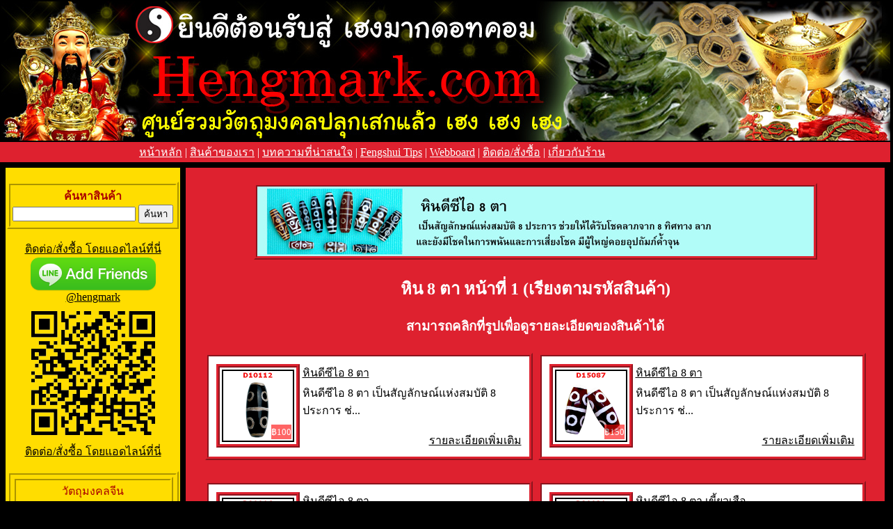

--- FILE ---
content_type: text/html
request_url: https://hengmark.com/catalog/dzi_8eyed1C.htm
body_size: 16502
content:

<!DOCTYPE html PUBLIC "-//W3C//DTD XHTML 1.0 Transitional//EN" "http://www.w3.org/TR/xhtml1/DTD/xhtml1-transitional.dtd"><html xmlns="http://www.w3.org/1999/xhtml" lang="th">
<head>
<title>หิน 8 ตา หน้าที่ 1 (เรียงตามรหัสสินค้า) - เฮงมากดอทคอม</title>
<meta name="Keywords" content="วัตถุมงคล, วัตถุมงคลจีน, ปลุกเสก, ปลุกเสกแล้ว, ปี่เซียะ, สัตว์มงคลต่างๆ, เทพเจ้าต่างๆ, พืชมงคลต่างๆ, สิ่งของมงคล, หินพลังต่างๆ, หินทิเบต DZI, ปี่เซียะตั้งโต๊ะ, ปี่เซียะตั้งโต๊ะใหญ่พิเศษ, ปี่เซียะสร้อยคอ, ปี่เซียะสร้อยข้อมือ, ปี่เซียะแขวนมือถือ, ปี่เซียะแบบแขวน, ปี่เซียะแหวน, ปี่เซียะโลหะ, ไฉ่ซิงเอี้ย, พระสังกัจจายน์, เจ้าแม่กวนอิม, ฮกลกซิ่ว, กวนอู, พระพุทธเจ้า, พระพิฆเนศ, นาจา, เห้งเจีย, แปดเซียน, เทพอื่นๆ, ผักกาดขาว, ถั่วลิสง, น้ำเต้า, ลูกท้อ, โบตั๋น, ดอกบัว, อื่นๆ, ยันต์แปดทิศ, เจดีย์, เหรียญจีน, ก้อนทอง, หัวใจ, เงื่อนไร้ปลาย, ลูกโลก, เข็มทิศ, ลูกคิด, สัญลักษณ์มงคล 8 อย่าง, เรือสำเภา, โถมั่งคั่ง, ลูกหินมงคล, โคตรเพชร, หรูยี่, ถาด 7 ดาว, สิ่งของอื่นๆ, กบสามขา, กิเลน, เต่ามังกร, เป็ดแมนดาริน, เต่า, มังกร, ม้า, นกยูง, สิงโต, แมวกวัก, ช้าง, ปลา, นกกระเรียน, หงส์, แรด, ค้างคาว, จั๊กจั่น, นกฮูก, ลิง, กวาง, สัตว์ 12 ราศี, สัตว์อื่นๆ, หนังสือ, หนังสือแนบ, ปี่เซี้ยะ, หมวดหนังสือ, เทพเจ้า, สิ่งของ, พืช, สัตว์, หินDZI, สร้อยคอหินทิเบต, สร้อยข้อมือหินทิเบต, หินทิเบตแบบแขวน, ต่างหูหินทิเบต, แหวนหินทิเบต, หินพลัง ขายเป็นเม็ด, สร้อยข้อมือหินพลัง, สร้อยคอหินพลัง, แหวนเพชรพญานาค, หินอื่นๆ, หินพลัง, ลูกปัดแก้ว, ลูกปัดแก้ว ขายเป็นเม็ด, สร้อยข้อมือลูกปัดแก้ว, ตัวคั่น, คริสตัล, หินตาแพะ, สร้อยคอลูกปัด, เกล็ดหิน, ปี่เซียะสำหรับร้อยสร้อย, ลูกปัดแก้ว, ตัวคั่น, หนังสือ" />
<meta name="Description" content="เฮงมากดอทคอม (ร้านอินเทรนด์เดิม) ร้านจำหน่ายวัตถุมงคลปลุกเสกแล้วทุกชิ้น เช่น ปี่เซียะ, สัตว์มงคลต่างๆ, เทพเจ้าต่างๆ, พืชมงคลต่างๆ, สิ่งของมงคล, หินพลังต่างๆ, หินทิเบต DZI, ปี่เซียะตั้งโต๊ะ, ปี่เซียะตั้งโต๊ะใหญ่พิเศษ, ปี่เซียะสร้อยคอ, ปี่เซียะสร้อยข้อมือ, ปี่เซียะแขวนมือถือ, ปี่เซียะแบบแขวน, ปี่เซียะแหวน, ปี่เซียะโลหะ, ไฉ่ซิงเอี้ย, พระสังกัจจายน์, เจ้าแม่กวนอิม, ฮกลกซิ่ว, กวนอู, พระพุทธเจ้า, พระพิฆเนศ, นาจา, เห้งเจีย, แปดเซียน, เทพอื่นๆ, ผักกาดขาว, ถั่วลิสง, น้ำเต้า, ลูกท้อ, โบตั๋น, ดอกบัว, อื่นๆ, ยันต์แปดทิศ, เจดีย์, เหรียญจีน, ก้อนทอง, หัวใจ, เงื่อนไร้ปลาย, ลูกโลก, เข็มทิศ, ลูกคิด, สัญลักษณ์มงคล 8 อย่าง, เรือสำเภา, โถมั่งคั่ง, ลูกหินมงคล, โคตรเพชร, หรูยี่, ถาด 7 ดาว, สิ่งของอื่นๆ, กบสามขา, กิเลน, เต่ามังกร, เป็ดแมนดาริน, เต่า, มังกร, ม้า, นกยูง, สิงโต, แมวกวัก, ช้าง, ปลา, นกกระเรียน, หงส์, แรด, ค้างคาว, จั๊กจั่น, นกฮูก, ลิง, กวาง, สัตว์ 12 ราศี, สัตว์อื่นๆ, หนังสือ, หนังสือแนบ, ปี่เซี้ยะ, หมวดหนังสือ, เทพเจ้า, สิ่งของ, พืช, สัตว์, หินDZI, สร้อยคอหินทิเบต, สร้อยข้อมือหินทิเบต, หินทิเบตแบบแขวน, ต่างหูหินทิเบต, แหวนหินทิเบต, หินพลัง ขายเป็นเม็ด, สร้อยข้อมือหินพลัง, สร้อยคอหินพลัง, แหวนเพชรพญานาค, หินอื่นๆ, หินพลัง, ลูกปัดแก้ว, ลูกปัดแก้ว ขายเป็นเม็ด, สร้อยข้อมือลูกปัดแก้ว, ตัวคั่น, คริสตัล, หินตาแพะ, สร้อยคอลูกปัด, เกล็ดหิน, ปี่เซียะสำหรับร้อยสร้อย, ลูกปัดแก้ว, ตัวคั่น, หนังสือ" />
<meta name="Author" content="Hengmark.com Pannipa Honghiranrueng" />
<meta name="robots" content="index" />
<meta name="viewport" content="width=1280, initial-scale=0.4" />
<meta http-equiv="Content-Language" content="th" />
<meta http-equiv="Content-Type" content="text/html; charset=utf-8" />
<meta name="revisit-after" content="7 Days" />
<link rel="shortcut icon" href="/favicon.ico" />
<link href="/default.css?v=201809011633" rel="stylesheet" type="text/css" />
<script type="text/javascript" language="javascript" src="/showhide.js">
</script>
</head>
<body>
<div class="hidden">ยินดีต้อนรับสู่ เฮงมากดอทคอม
Hengmark.com
ศูนย์รวมวัตถุมงคลปลุกเสกแล้ว เฮง เฮง เฮง

เฮงมากดอทคอม (ร้านอินเทรนด์เดิม) ร้านจำหน่ายวัตถุมงคลปลุกเสกแล้วทุกชิ้น เช่น ปี่เซียะ, สัตว์มงคลต่างๆ, เทพเจ้าต่างๆ, พืชมงคลต่างๆ, สิ่งของมงคล, หินพลังต่างๆ, หินทิเบต DZI, ปี่เซียะตั้งโต๊ะ, ปี่เซียะตั้งโต๊ะใหญ่พิเศษ, ปี่เซียะสร้อยคอ, ปี่เซียะสร้อยข้อมือ, ปี่เซียะแขวนมือถือ, ปี่เซียะแบบแขวน, ปี่เซียะแหวน, ปี่เซียะโลหะ, ไฉ่ซิงเอี้ย, พระสังกัจจายน์, เจ้าแม่กวนอิม, ฮกลกซิ่ว, กวนอู, พระพุทธเจ้า, พระพิฆเนศ, นาจา, เห้งเจีย, แปดเซียน, เทพอื่นๆ, ผักกาดขาว, ถั่วลิสง, น้ำเต้า, ลูกท้อ, โบตั๋น, ดอกบัว, อื่นๆ, ยันต์แปดทิศ, เจดีย์, เหรียญจีน, ก้อนทอง, หัวใจ, เงื่อนไร้ปลาย, ลูกโลก, เข็มทิศ, ลูกคิด, สัญลักษณ์มงคล 8 อย่าง, เรือสำเภา, โถมั่งคั่ง, ลูกหินมงคล, โคตรเพชร, หรูยี่, ถาด 7 ดาว, สิ่งของอื่นๆ, กบสามขา, กิเลน, เต่ามังกร, เป็ดแมนดาริน, เต่า, มังกร, ม้า, นกยูง, สิงโต, แมวกวัก, ช้าง, ปลา, นกกระเรียน, หงส์, แรด, ค้างคาว, จั๊กจั่น, นกฮูก, ลิง, กวาง, สัตว์ 12 ราศี, สัตว์อื่นๆ, หนังสือ, หนังสือแนบ, ปี่เซี้ยะ, หมวดหนังสือ, เทพเจ้า, สิ่งของ, พืช, สัตว์, หินDZI, สร้อยคอหินทิเบต, สร้อยข้อมือหินทิเบต, หินทิเบตแบบแขวน, ต่างหูหินทิเบต, แหวนหินทิเบต, หินพลัง ขายเป็นเม็ด, สร้อยข้อมือหินพลัง, สร้อยคอหินพลัง, แหวนเพชรพญานาค, หินอื่นๆ, หินพลัง, ลูกปัดแก้ว, ลูกปัดแก้ว ขายเป็นเม็ด, สร้อยข้อมือลูกปัดแก้ว, ตัวคั่น, คริสตัล, หินตาแพะ, สร้อยคอลูกปัด, เกล็ดหิน, ปี่เซียะสำหรับร้อยสร้อย, ลูกปัดแก้ว, ตัวคั่น, หนังสือ

</div>
<table class="maintable" cellspacing="0" cellpadding="2">
 <tr>
  <td bgcolor="#000000"><img src="/hengmark2019.jpg" alt="www.hengmark.com ยินดีต้อนรับสู่ เฮงมากดอทคอม by Intrends Hengmark.com ศูนย์รวมวัตถุมงคลปลุกเสกแล้ว เฮง เฮง เฮง" width="1280" height="200" /></td>
 </tr>
 <tr>
  <td align="left" class="midpane" style="padding-left:200px;"><span class="nav-font"><a href="/" class="midpane">หน้าหลัก</a> | <a href="/productmenu.htm" class="midpane">สินค้าของเรา</a> | <a href="/webboard/articles_forum4.html" class="midpane">บทความที่น่าสนใจ</a> | <a href="/fstips.asp" class="midpane">Fengshui Tips</a> | <a href="/webboard/" class="midpane">Webboard</a> | <a href="/contact.htm" class="midpane">ติดต่อ/สั่งซื้อ</a> | <a href="/about.htm" class="midpane">เกี่ยวกับร้าน</a></span></td>
 </tr>
</table>
<div style="position:absolute;left:40px;top:178px;"><div class="g-follow" data-annotation="bubble" data-height="24" data-href="https://plus.google.com/107234964069655844618" data-rel="publisher"></div></div>
<div style="position:absolute;left:40px;top:206px;"><div class="line-it-button" data-lang="en" data-type="friend" data-lineid="@JYY9066Y" data-count="true" style="display: none;"></div></div>

<table class="maintable" cellspacing="8" cellpadding="2">
 <tr>
  <td class="sidepane" valign="top" align="left"><br/>

<table class="border5" width="100%">
 <tr>
  <td align="center" style="color:#AA0000;"><b>ค้นหาสินค้า</b>
   <form action="/search.asp?ID=101452" method="post">
	<input type="text" name="KW" value="" />
	<input type="submit" name="Submit" value="ค้นหา" />
   </form>
  </td>
 </tr>
</table>
<p align="center">
<a href="/contact.htm">ติดต่อ/สั่งซื้อ โดยแอดไลน์ที่นี่</a><br />
<a href="http://line.hengmark.com/AddFriend"><img height="48" width="180" border="0" alt="เพิ่มเพื่อน" src="/image/addfriends_en.png"><br />
@hengmark<br />
<img src="/image/HengmarkLine.png" width="200" height="200" alt="เพิ่มเพื่อน" border="0" /></a><br />
<a href="/contact.htm">ติดต่อ/สั่งซื้อ โดยแอดไลน์ที่นี่</a>
</p>

<table class="border5" width="100%">
 <tr>
  <td>
      <table style="border: 5px ridge #FFDD00;" width="100%">
       <tr>
        <td align="center" style="color:#AA0000;">วัตถุมงคลจีน</td>
       </tr>
      </table>
  </td>
 </tr>
 <tr>
  <td align="left" style="color:#223300;padding:0px;">
  <div id="LNav_1" style="float:left;" ><font size="5">&#187;&nbsp;</font></div><a href="/productmenu.htm"><font size="5">สินค้าของเรา</font><br/>
  <img src="/extrasimg/our-products.png" alt="สินค้าของเรา" width="200" height="200" style="padding-left: 16px; padding-right: 16px;" /></a><br/>
  <br/>
  <div id="LNav_2" style="float:left;" >&#187;&nbsp;</div><a href="/newrelease.htm">สินค้าใหม่</a><br/>
  <br/>
  <div id="LNav_3" style="color:red;float:left;" onclick="showDiv('LNav_3s');return false;" >&#187;&nbsp;</div><a href="/catalog/psiu1C.htm">ปี่เซียะ, ผีซิ่ว</a> (P)<br/>
  <div id="LNav_3s" style="font-size:smaller;display:none;">
  <div id="LNav_4" style="float:left;" >&nbsp;&nbsp;&#187;&nbsp;</div><a href="/catalog/psiu_mobiletag1C.htm">ปี่เซียะแขวนมือถือ</a> (PE)<br/>
  <div id="LNav_5" style="float:left;" >&nbsp;&nbsp;&#187;&nbsp;</div><a href="/catalog/psiu_ring1C.htm">แหวนปี่เซียะ</a> (PG)<br/>
  <div id="LNav_6" style="float:left;" >&nbsp;&nbsp;&#187;&nbsp;</div><a href="/catalog/psiu_bagtag1C.htm">ปี่เซี่ยะแบบแขวน</a> (PF)<br/>
  <div id="LNav_7" style="float:left;" >&nbsp;&nbsp;&#187;&nbsp;</div><a href="/catalog/psiu_necklace1C.htm">สร้อยคอปี่เซียะ</a> (PC)<br/>
  <div id="LNav_8" style="float:left;" >&nbsp;&nbsp;&#187;&nbsp;</div><a href="/catalog/psiu_bracelet1C.htm">สร้อยข้อมือปี่เซียะ</a> (PD)<br/>
  <div id="LNav_9" style="float:left;" >&nbsp;&nbsp;&#187;&nbsp;</div><a href="/catalog/psiu_desktop1C.htm">ปี่เซียะคู่ตั้งโต๊ะ</a> (PA)<br/>
  <div id="LNav_10" style="float:left;" >&nbsp;&nbsp;&#187;&nbsp;</div><a href="/catalog/psiu_xl1C.htm">ปี่เซียะคู่ตั้งโต๊ะใหญ่พิเศษ</a> (PB)<br/>
  <div id="LNav_11" style="float:left;" >&nbsp;&nbsp;&#187;&nbsp;</div><a href="/catalog/psiu_metallic1C.htm">ปี่เซียะโลหะ</a> (PH)<br/>
  <div id="LNav_12" style="float:left;" >&nbsp;&nbsp;&#187;&nbsp;</div><a href="/catalog/psiu_piece1C.htm">ปี่เซียะสำหรับร้อยสร้อย</a> (PK)<br/>
  </div>
  <div>&nbsp;</div>
  <div id="LNav_13" style="color:red;float:left;" onclick="showDiv('LNav_13s');return false;" >&#187;&nbsp;</div><a href="/catalog/animals1C.htm">สัตว์มงคลต่างๆ</a> (B)<br/>
  <div id="LNav_13s" style="font-size:smaller;display:none;">
  <div id="LNav_14" style="float:left;" >&nbsp;&nbsp;&#187;&nbsp;</div><a href="/catalog/animals_toad1C.htm">กบสามขา</a> (BA)<br/>
  <div id="LNav_15" style="float:left;" >&nbsp;&nbsp;&#187;&nbsp;</div><a href="/catalog/animals_chilin1C.htm">กิเลน</a> (BB)<br/>
  <div id="LNav_16" style="float:left;" >&nbsp;&nbsp;&#187;&nbsp;</div><a href="/catalog/animals_dragontortoise1C.htm">เต่ามังกร</a> (BC)<br/>
  <div id="LNav_17" style="float:left;" >&nbsp;&nbsp;&#187;&nbsp;</div><a href="/catalog/animals_mandarinduck1C.htm">เป็ดแมนดาริน</a> (BD)<br/>
  <div id="LNav_18" style="float:left;" >&nbsp;&nbsp;&#187;&nbsp;</div><a href="/catalog/animals_tortoise1C.htm">เต่า</a> (BE)<br/>
  <div id="LNav_19" style="float:left;" >&nbsp;&nbsp;&#187;&nbsp;</div><a href="/catalog/animals_dragon1C.htm">มังกร</a> (BF)<br/>
  <div id="LNav_20" style="float:left;" >&nbsp;&nbsp;&#187;&nbsp;</div><a href="/catalog/animals_horse1C.htm">ม้า</a> (BG)<br/>
  <div id="LNav_21" style="float:left;" >&nbsp;&nbsp;&#187;&nbsp;</div><a href="/catalog/animals_peacock1C.htm">นกยูง</a> (BH)<br/>
  <div id="LNav_22" style="float:left;" >&nbsp;&nbsp;&#187;&nbsp;</div><a href="/catalog/animals_lion1C.htm">สิงโต</a> (BI)<br/>
  <div id="LNav_23" style="float:left;" >&nbsp;&nbsp;&#187;&nbsp;</div><a href="/catalog/animals_wealthcat1C.htm">แมวกวัก</a> (BJ)<br/>
  <div id="LNav_24" style="float:left;" >&nbsp;&nbsp;&#187;&nbsp;</div><a href="/catalog/animals_elephant1C.htm">ช้าง</a> (BK)<br/>
  <div id="LNav_25" style="float:left;" >&nbsp;&nbsp;&#187;&nbsp;</div><a href="/catalog/animals_fish1C.htm">ปลา</a> (BL)<br/>
  <div id="LNav_26" style="float:left;" >&nbsp;&nbsp;&#187;&nbsp;</div><a href="/catalog/animals_crane1C.htm">นกกระเรียน</a> (BM)<br/>
  <div id="LNav_27" style="float:left;" >&nbsp;&nbsp;&#187;&nbsp;</div><a href="/catalog/animals_crab1C.htm">ปู</a> (BN)<br/>
  <div id="LNav_28" style="float:left;" >&nbsp;&nbsp;&#187;&nbsp;</div><a href="/catalog/animals_rhinoceros1C.htm">แรด</a> (BO)<br/>
  <div id="LNav_29" style="float:left;" >&nbsp;&nbsp;&#187;&nbsp;</div><a href="/catalog/animals_bat1C.htm">ค้างคาว</a> (BP)<br/>
  <div id="LNav_30" style="float:left;" >&nbsp;&nbsp;&#187;&nbsp;</div><a href="/catalog/animals_cicada1C.htm">จั๊กจั่น</a> (BQ)<br/>
  <div id="LNav_31" style="float:left;" >&nbsp;&nbsp;&#187;&nbsp;</div><a href="/catalog/animals_owl1C.htm">นกฮูก</a> (BR)<br/>
  <div id="LNav_32" style="float:left;" >&nbsp;&nbsp;&#187;&nbsp;</div><a href="/catalog/animals_monkey1C.htm">ลิง</a> (BS)<br/>
  <div id="LNav_33" style="float:left;" >&nbsp;&nbsp;&#187;&nbsp;</div><a href="/catalog/animals_deer1C.htm">กวาง</a> (BT)<br/>
  <div id="LNav_34" style="float:left;" >&nbsp;&nbsp;&#187;&nbsp;</div><a href="/catalog/animals_zodiac1C.htm">สัตว์ 12 ราศี</a> (BU)<br/>
  <div id="LNav_35" style="float:left;" >&nbsp;&nbsp;&#187;&nbsp;</div><a href="/catalog/animals_other1C.htm">สัตว์อื่นๆ</a> (BZ)<br/>
  </div>
  <div>&nbsp;</div>
  <div id="LNav_36" style="color:red;float:left;" onclick="showDiv('LNav_36s');return false;" >&#187;&nbsp;</div><a href="/catalog/gods1C.htm">เทพเจ้าต่างๆ</a> (G)<br/>
  <div id="LNav_36s" style="font-size:smaller;display:none;">
  <div id="LNav_37" style="float:left;" >&nbsp;&nbsp;&#187;&nbsp;</div><a href="/catalog/gods_wealthgod1C.htm">ไฉ่ซิงเอี้ย</a> (GA)<br/>
  <div id="LNav_38" style="float:left;" >&nbsp;&nbsp;&#187;&nbsp;</div><a href="/catalog/gods_laughingbuddha1C.htm">พระสังกัจจายน์</a> (GB)<br/>
  <div id="LNav_39" style="float:left;" >&nbsp;&nbsp;&#187;&nbsp;</div><a href="/catalog/gods_kuanyin1C.htm">เจ้าแม่กวนอิม</a> (GC)<br/>
  <div id="LNav_40" style="float:left;" >&nbsp;&nbsp;&#187;&nbsp;</div><a href="/catalog/gods_fukluksau1C.htm">ฮกลกซิ่ว</a> (GD)<br/>
  <div id="LNav_41" style="float:left;" >&nbsp;&nbsp;&#187;&nbsp;</div><a href="/catalog/gods_kwankung1C.htm">กวนอู</a> (GE)<br/>
  <div id="LNav_42" style="float:left;" >&nbsp;&nbsp;&#187;&nbsp;</div><a href="/catalog/gods_buddha1C.htm">พระพุทธเจ้า</a> (GF)<br/>
  <div id="LNav_43" style="float:left;" >&nbsp;&nbsp;&#187;&nbsp;</div><a href="/catalog/gods_pikanes1C.htm">พระพิฆเนศ</a> (GG)<br/>
  <div id="LNav_44" style="float:left;" >&nbsp;&nbsp;&#187;&nbsp;</div><a href="/catalog/gods_naja1C.htm">นาจา</a> (GH)<br/>
  <div id="LNav_45" style="float:left;" >&nbsp;&nbsp;&#187;&nbsp;</div><a href="/catalog/gods_magicmonkey1C.htm">เห้งเจีย</a> (GI)<br/>
  <div id="LNav_46" style="float:left;" >&nbsp;&nbsp;&#187;&nbsp;</div><a href="/catalog/gods_8experts1C.htm">แปดเซียน</a> (GJ)<br/>
  <div id="LNav_47" style="float:left;" >&nbsp;&nbsp;&#187;&nbsp;</div><a href="/catalog/gods_other1C.htm">เทพอื่นๆ</a> (GZ)<br/>
  </div>
  <div>&nbsp;</div>
  <div id="LNav_48" style="color:red;float:left;" onclick="showDiv('LNav_48s');return false;" >&#187;&nbsp;</div><a href="/catalog/plants1C.htm">พืชมงคลต่างๆ</a> (E)<br/>
  <div id="LNav_48s" style="font-size:smaller;display:none;">
  <div id="LNav_49" style="float:left;" >&nbsp;&nbsp;&#187;&nbsp;</div><a href="/catalog/plants_cabbage1C.htm">ผักกาดขาว</a> (EA)<br/>
  <div id="LNav_50" style="float:left;" >&nbsp;&nbsp;&#187;&nbsp;</div><a href="/catalog/plants_peanut1C.htm">ถั่ว</a> (EB)<br/>
  <div id="LNav_51" style="float:left;" >&nbsp;&nbsp;&#187;&nbsp;</div><a href="/catalog/plants_wulou1C.htm">น้ำเต้า</a> (EC)<br/>
  <div id="LNav_52" style="float:left;" >&nbsp;&nbsp;&#187;&nbsp;</div><a href="/catalog/plants_peony1C.htm">โบตั๋น</a> (ED)<br/>
  <div id="LNav_53" style="float:left;" >&nbsp;&nbsp;&#187;&nbsp;</div><a href="/catalog/plants_lotus1C.htm">ดอกบัว</a> (EE)<br/>
  <div id="LNav_54" style="float:left;" >&nbsp;&nbsp;&#187;&nbsp;</div><a href="/catalog/plants_peach1C.htm">ลูกท้อ</a> (EF)<br/>
  <div id="LNav_55" style="float:left;" >&nbsp;&nbsp;&#187;&nbsp;</div><a href="/catalog/plants_other1C.htm">พืชอื่นๆ</a> (EZ)<br/>
  </div>
  <div>&nbsp;</div>
  <div id="LNav_56" style="color:red;float:left;" onclick="showDiv('LNav_56s');return false;" >&#187;&nbsp;</div><a href="/catalog/misc1C.htm">สิ่งของมงคล</a> (M)<br/>
  <div id="LNav_56s" style="font-size:smaller;display:none;">
  <div id="LNav_57" style="float:left;" >&nbsp;&nbsp;&#187;&nbsp;</div><a href="/catalog/misc_bagua1C.htm">ยันต์แปดทิศ</a> (MA)<br/>
  <div id="LNav_58" style="float:left;" >&nbsp;&nbsp;&#187;&nbsp;</div><a href="/catalog/misc_pagoda1C.htm">เจดีย์</a> (MB)<br/>
  <div id="LNav_59" style="float:left;" >&nbsp;&nbsp;&#187;&nbsp;</div><a href="/catalog/misc_chinesecoin1C.htm">เหรียญจีน</a> (MC)<br/>
  <div id="LNav_60" style="float:left;" >&nbsp;&nbsp;&#187;&nbsp;</div><a href="/catalog/misc_goldingot1C.htm">ก้อนทอง</a> (MD)<br/>
  <div id="LNav_61" style="float:left;" >&nbsp;&nbsp;&#187;&nbsp;</div><a href="/catalog/misc_heart1C.htm">หัวใจ</a> (ME)<br/>
  <div id="LNav_62" style="float:left;" >&nbsp;&nbsp;&#187;&nbsp;</div><a href="/catalog/misc_mysticknot1C.htm">เงื่อนไร้ปลาย</a> (MF)<br/>
  <div id="LNav_63" style="float:left;" >&nbsp;&nbsp;&#187;&nbsp;</div><a href="/catalog/misc_globe1C.htm">ลูกโลก</a> (MG)<br/>
  <div id="LNav_64" style="float:left;" >&nbsp;&nbsp;&#187;&nbsp;</div><a href="/catalog/misc_compass1C.htm">เข็มทิศ</a> (MH)<br/>
  <div id="LNav_65" style="float:left;" >&nbsp;&nbsp;&#187;&nbsp;</div><a href="/catalog/misc_cannon1C.htm">ปืนใหญ่</a> (MZ2)<br/>
  <div id="LNav_66" style="float:left;" >&nbsp;&nbsp;&#187;&nbsp;</div><a href="/catalog/misc_abacus1C.htm">ลูกคิด</a> (MI)<br/>
  <div id="LNav_67" style="float:left;" >&nbsp;&nbsp;&#187;&nbsp;</div><a href="/catalog/misc_8treasures1C.htm">สัญลักษณ์มงคล 8 อย่าง</a> (MJ)<br/>
  <div id="LNav_68" style="float:left;" >&nbsp;&nbsp;&#187;&nbsp;</div><a href="/catalog/misc_galleon1C.htm">เรือสำเภา</a> (MK)<br/>
  <div id="LNav_69" style="float:left;" >&nbsp;&nbsp;&#187;&nbsp;</div><a href="/catalog/misc_wealthpot1C.htm">โถมั่งคั่ง</a> (ML)<br/>
  <div id="LNav_70" style="float:left;" >&nbsp;&nbsp;&#187;&nbsp;</div><a href="/catalog/misc_rockball1C.htm">ลูกแก้ว-ลูกหินมงคล</a> (MM)<br/>
  <div id="LNav_71" style="float:left;" >&nbsp;&nbsp;&#187;&nbsp;</div><a href="/catalog/misc_bigdiamond1C.htm">โคตรเพชร</a> (MN)<br/>
  <div id="LNav_72" style="float:left;" >&nbsp;&nbsp;&#187;&nbsp;</div><a href="/catalog/misc_ruyi1C.htm">หรูยี่</a> (MO)<br/>
  <div id="LNav_73" style="float:left;" >&nbsp;&nbsp;&#187;&nbsp;</div><a href="/catalog/misc_trayof7star1C.htm">ถาด 7 ดาว</a> (MP)<br/>
  <div id="LNav_74" style="float:left;" >&nbsp;&nbsp;&#187;&nbsp;</div><a href="/catalog/misc_bell1C.htm">กระดิ่ง</a> (MQ)<br/>
  <div id="LNav_75" style="float:left;" >&nbsp;&nbsp;&#187;&nbsp;</div><a href="/catalog/misc_hanger1C.htm">โมบาย</a> (MR)<br/>
  <div id="LNav_76" style="float:left;" >&nbsp;&nbsp;&#187;&nbsp;</div><a href="/catalog/misc_crystal1C.htm">ลูกคริสตัล</a> (MS)<br/>
  <div id="LNav_77" style="float:left;" >&nbsp;&nbsp;&#187;&nbsp;</div><a href="/catalog/misc_charmsign1C.htm">ป้ายมงคล
</a> (MT)<br/>
  <div id="LNav_78" style="float:left;" >&nbsp;&nbsp;&#187;&nbsp;</div><a href="/catalog/misc_other1C.htm">สิ่งของอื่นๆ</a> (MZ)<br/>
  </div>
  <div>&nbsp;</div>
  <div id="LNav_79" style="color:red;float:left;" onclick="showDiv('LNav_79s');return false;" >&#187;&nbsp;</div><a href="/catalog/gems1C.htm">หินพลังต่างๆ</a> (S)<br/>
  <div id="LNav_79s" style="font-size:smaller;display:none;">
  <div id="LNav_80" style="float:left;" >&nbsp;&nbsp;&#187;&nbsp;</div><a href="/catalog/gems_piece1C.htm">หินพลัง ขายเป็นเม็ด</a> (SA)<br/>
  <div id="LNav_81" style="float:left;" >&nbsp;&nbsp;&#187;&nbsp;</div><a href="/catalog/gems_bracelet1C.htm">สร้อยข้อมือหินพลัง</a> (SB)<br/>
  <div id="LNav_82" style="float:left;" >&nbsp;&nbsp;&#187;&nbsp;</div><a href="/catalog/gems_necklace1C.htm">สร้อยคอหินพลัง</a> (SC)<br/>
  <div id="LNav_83" style="float:left;" >&nbsp;&nbsp;&#187;&nbsp;</div><a href="/catalog/gems_prayanakring1C.htm">แหวนเพชรพญานาค</a> (SD)<br/>
  <div id="LNav_84" style="float:left;" >&nbsp;&nbsp;&#187;&nbsp;</div><a href="/catalog/etc_necklace1C.htm">สร้อยคอลูกปัด</a> (SE)<br/>
  <div id="LNav_85" style="float:left;" >&nbsp;&nbsp;&#187;&nbsp;</div><a href="/catalog/gems_flake1C.htm">เกล็ดหิน</a> (SG)<br/>
  <div id="LNav_86" style="float:left;" >&nbsp;&nbsp;&#187;&nbsp;</div><a href="/catalog/gems_other1C.htm">หินอื่นๆ</a> (SZ)<br/>
  </div>
  <div>&nbsp;</div>
  <div id="LNav_87" style="color:red;float:left;" onclick="showDiv('LNav_87s');return false;" >&#187;&nbsp;</div><a href="/catalog/bead1C.htm">ลูกปัดแก้ว</a> (T)<br/>
  <div id="LNav_87s" style="font-size:smaller;display:none;">
  <div id="LNav_88" style="float:left;" >&nbsp;&nbsp;&#187;&nbsp;</div><a href="/catalog/bead_piece1C.htm">ลูกปัดแก้ว ขายเป็นเม็ด</a> (TA)<br/>
  <div id="LNav_89" style="float:left;" >&nbsp;&nbsp;&#187;&nbsp;</div><a href="/catalog/bead_bracelet1C.htm">สร้อยข้อมือลูกปัดแก้ว</a> (TB)<br/>
  </div>
  <div>&nbsp;</div>
  <div id="LNav_90" style="color:red;float:left;" onclick="showDiv('LNav_90s');return false;" >&#187;&nbsp;</div><a href="/catalog/dzi1C.htm">หินทิเบต DZI</a> (D,Q)<br/>
  <div id="LNav_90s" style="font-size:smaller;">
  <div id="LNav_91" style="float:left;" >&nbsp;&nbsp;&#187;&nbsp;</div><a href="/catalog/dzi_necklace1C.htm">สร้อยคอหินทิเบต</a> (QA)<br/>
  <div id="LNav_92" style="float:left;" >&nbsp;&nbsp;&#187;&nbsp;</div><a href="/catalog/dzi_bracelet1C.htm">สร้อยข้อมือหินทิเบต</a> (QB)<br/>
  <div id="LNav_93" style="float:left;" >&nbsp;&nbsp;&#187;&nbsp;</div><a href="/catalog/dzi_hanger1C.htm">หินทิเบตแบบแขวน</a> (QC)<br/>
  <div id="LNav_94" style="float:left;" >&nbsp;&nbsp;&#187;&nbsp;</div><a href="/catalog/dzi_earring1C.htm">ต่างหูหินทิเบต</a> (QD)<br/>
  <div id="LNav_95" style="float:left;" >&nbsp;&nbsp;&#187;&nbsp;</div><a href="/catalog/dzi_ring1C.htm">แหวนหินทิเบต</a> (QE)<br/>
  <div id="LNav_96" style="float:left;" >&nbsp;&nbsp;&#187;&nbsp;</div><a href="/catalog/dzi_1eyed1C.htm">หิน 1 ตา</a><br/>
  <div id="LNav_97" style="float:left;" >&nbsp;&nbsp;&#187;&nbsp;</div><a href="/catalog/dzi_2eyed1C.htm">หิน 2 ตา</a><br/>
  <div id="LNav_98" style="float:left;" >&nbsp;&nbsp;&#187;&nbsp;</div><a href="/catalog/dzi_3eyed1C.htm">หิน 3 ตา</a><br/>
  <div id="LNav_99" style="float:left;" >&nbsp;&nbsp;&#187;&nbsp;</div><a href="/catalog/dzi_4eyed1C.htm">หิน 4 ตา</a><br/>
  <div id="LNav_100" style="float:left;" >&nbsp;&nbsp;&#187;&nbsp;</div><a href="/catalog/dzi_5eyed1C.htm">หิน 5 ตา</a><br/>
  <div id="LNav_101" style="float:left;" >&nbsp;&nbsp;&#187;&nbsp;</div><a href="/catalog/dzi_6eyed1C.htm">หิน 6 ตา</a><br/>
  <div id="LNav_102" style="float:left;" >&nbsp;&nbsp;&#187;&nbsp;</div><a href="/catalog/dzi_7eyed1C.htm">หิน 7 ตา</a><br/>
  <div id="LNav_103" style="float:left;" >&nbsp;&nbsp;&#187;&nbsp;</div><a href="/catalog/dzi_8eyed1C.htm">หิน 8 ตา</a><br/>
  <div id="LNav_104" style="float:left;" >&nbsp;&nbsp;&#187;&nbsp;</div><a href="/catalog/dzi_9eyed1C.htm">หิน 9 ตา</a><br/>
  <div id="LNav_105" style="float:left;" >&nbsp;&nbsp;&#187;&nbsp;</div><a href="/catalog/dzi_10eyed1C.htm">หิน 10 ตา</a><br/>
  <div id="LNav_106" style="float:left;" >&nbsp;&nbsp;&#187;&nbsp;</div><a href="/catalog/dzi_11eyed1C.htm">หิน 11 ตา</a><br/>
  <div id="LNav_107" style="float:left;" >&nbsp;&nbsp;&#187;&nbsp;</div><a href="/catalog/dzi_12eyed1C.htm">หิน 12 ตา</a><br/>
  <div id="LNav_108" style="float:left;" >&nbsp;&nbsp;&#187;&nbsp;</div><a href="/catalog/dzi_13eyed1C.htm">หิน 13 ตา</a><br/>
  <div id="LNav_109" style="float:left;" >&nbsp;&nbsp;&#187;&nbsp;</div><a href="/catalog/dzi_14eyed1C.htm">หิน 14 ตา</a><br/>
  <div id="LNav_110" style="float:left;" >&nbsp;&nbsp;&#187;&nbsp;</div><a href="/catalog/dzi_15eyed1C.htm">หิน 15 ตา</a><br/>
  <div id="LNav_111" style="float:left;" >&nbsp;&nbsp;&#187;&nbsp;</div><a href="/catalog/dzi_18eyed1C.htm">หิน 18 ตา</a><br/>
  <div id="LNav_112" style="float:left;" >&nbsp;&nbsp;&#187;&nbsp;</div><a href="/catalog/dzi_21eyed1C.htm">หิน 21 ตา</a><br/>
  <div id="LNav_113" style="float:left;" >&nbsp;&nbsp;&#187;&nbsp;</div><a href="/catalog/dzi_kuanyin1C.htm">เจ้าแม่กวนอิม</a><br/>
  <div id="LNav_114" style="float:left;" >&nbsp;&nbsp;&#187;&nbsp;</div><a href="/catalog/dzi_wealthgod1C.htm">ไฉ่ซิงเอี๊ย</a><br/>
  <div id="LNav_115" style="float:left;" >&nbsp;&nbsp;&#187;&nbsp;</div><a href="/catalog/dzi_dragon1C.htm">มังกร</a><br/>
  <div id="LNav_116" style="float:left;" >&nbsp;&nbsp;&#187;&nbsp;</div><a href="/catalog/dzi_ruyi1C.htm">หรูยี่</a><br/>
  <div id="LNav_117" style="float:left;" >&nbsp;&nbsp;&#187;&nbsp;</div><a href="/catalog/dzi_hook1C.htm">ตะขอ</a><br/>
  <div id="LNav_118" style="float:left;" >&nbsp;&nbsp;&#187;&nbsp;</div><a href="/catalog/dzi_swastika1C.htm">สวัสดิกะ</a><br/>
  <div id="LNav_119" style="float:left;" >&nbsp;&nbsp;&#187;&nbsp;</div><a href="/catalog/dzi_tortoiseshell1C.htm">กระดองเต่า</a><br/>
  <div id="LNav_120" style="float:left;" >&nbsp;&nbsp;&#187;&nbsp;</div><a href="/catalog/dzi_lotus1C.htm">ดอกบัว</a><br/>
  <div id="LNav_121" style="float:left;" >&nbsp;&nbsp;&#187;&nbsp;</div><a href="/catalog/dzi_bodhitree1C.htm">ต้นโพธิ์</a><br/>
  <div id="LNav_122" style="float:left;" >&nbsp;&nbsp;&#187;&nbsp;</div><a href="/catalog/dzi_medicine1C.htm">หมอยา</a><br/>
  <div id="LNav_123" style="float:left;" >&nbsp;&nbsp;&#187;&nbsp;</div><a href="/catalog/dzi_dualline1C.htm">2 เส้น</a><br/>
  <div id="LNav_124" style="float:left;" >&nbsp;&nbsp;&#187;&nbsp;</div><a href="/catalog/dzi_trippleline1C.htm">3 เส้น</a><br/>
  <div id="LNav_125" style="float:left;" >&nbsp;&nbsp;&#187;&nbsp;</div><a href="/catalog/dzi_quadline1C.htm">4 เส้น</a><br/>
  <div id="LNav_126" style="float:left;" >&nbsp;&nbsp;&#187;&nbsp;</div><a href="/catalog/dzi_noblepeople1C.htm">ผู้สูงศักดิ์</a><br/>
  <div id="LNav_127" style="float:left;" >&nbsp;&nbsp;&#187;&nbsp;</div><a href="/catalog/dzi_longevity1C.htm">อายุยืน</a><br/>
  <div id="LNav_128" style="float:left;" >&nbsp;&nbsp;&#187;&nbsp;</div><a href="/catalog/dzi_mythicalbird1C.htm">นกวิเศษ</a><br/>
  <div id="LNav_129" style="float:left;" >&nbsp;&nbsp;&#187;&nbsp;</div><a href="/catalog/dzi_kuankung1C.htm">เทพกวนอู</a><br/>
  <div id="LNav_130" style="float:left;" >&nbsp;&nbsp;&#187;&nbsp;</div><a href="/catalog/dzi_dragoneye1C.htm">ตามังกร</a><br/>
  <div id="LNav_131" style="float:left;" >&nbsp;&nbsp;&#187;&nbsp;</div><a href="/catalog/dzi_goateye1C.htm">หินตาแพะ</a><br/>
  <div id="LNav_132" style="float:left;" >&nbsp;&nbsp;&#187;&nbsp;</div><a href="/catalog/dzi_star1C.htm">ดาว</a><br/>
  <div id="LNav_133" style="float:left;" >&nbsp;&nbsp;&#187;&nbsp;</div><a href="/catalog/dzi_nectar1C.htm">แก้ววิเศษ</a><br/>
  <div id="LNav_134" style="float:left;" >&nbsp;&nbsp;&#187;&nbsp;</div><a href="/catalog/dzi_psiu1C.htm">ปี่เซียะ</a><br/>
  <div id="LNav_135" style="float:left;" >&nbsp;&nbsp;&#187;&nbsp;</div><a href="/catalog/dzi_tibetmantra1C.htm">คาถาทิเบต</a><br/>
  <div id="LNav_136" style="float:left;" >&nbsp;&nbsp;&#187;&nbsp;</div><a href="/catalog/dzi_tigerfang1C.htm">เขี้ยวเสือ</a><br/>
  <div id="LNav_137" style="float:left;" >&nbsp;&nbsp;&#187;&nbsp;</div><a href="/catalog/dzi_tigerfangduo1C.htm">เขี้ยวเสือคู่</a><br/>
  <div id="LNav_138" style="float:left;" >&nbsp;&nbsp;&#187;&nbsp;</div><a href="/catalog/dzi_wave1C.htm">คลื่น</a><br/>
  <div id="LNav_139" style="float:left;" >&nbsp;&nbsp;&#187;&nbsp;</div><a href="/catalog/dzi_beautifullotus1C.htm">บัวงาม</a><br/>
  <div id="LNav_140" style="float:left;" >&nbsp;&nbsp;&#187;&nbsp;</div><a href="/catalog/dzi_heavenearth1C.htm">หินฟ้าดิน</a><br/>
  <div id="LNav_141" style="float:left;" >&nbsp;&nbsp;&#187;&nbsp;</div><a href="/catalog/dzi_mountain1C.htm">ภูเขา</a><br/>
  <div id="LNav_142" style="float:left;" >&nbsp;&nbsp;&#187;&nbsp;</div><a href="/catalog/dzi_thunder1C.htm">สายฟ้า</a><br/>
  <div id="LNav_143" style="float:left;" >&nbsp;&nbsp;&#187;&nbsp;</div><a href="/catalog/dzi_lamahat1C.htm">หมวกลามะ</a><br/>
  <div id="LNav_144" style="float:left;" >&nbsp;&nbsp;&#187;&nbsp;</div><a href="/catalog/dzi_chilin1C.htm">กิเลน</a><br/>
  <div id="LNav_145" style="float:left;" >&nbsp;&nbsp;&#187;&nbsp;</div><a href="/catalog/dzi_bat1C.htm">ค้างคาว</a><br/>
  <div id="LNav_146" style="float:left;" >&nbsp;&nbsp;&#187;&nbsp;</div><a href="/catalog/dzi_fivebats1C.htm">ค้างคาว 5 ตัว</a><br/>
  <div id="LNav_147" style="float:left;" >&nbsp;&nbsp;&#187;&nbsp;</div><a href="/catalog/dzi_goldenmace1C.htm">คทาทอง</a><br/>
  <div id="LNav_148" style="float:left;" >&nbsp;&nbsp;&#187;&nbsp;</div><a href="/catalog/dzi_greentara1C.htm">กรีนธารา</a><br/>
  <div id="LNav_149" style="float:left;" >&nbsp;&nbsp;&#187;&nbsp;</div><a href="/catalog/dzi_smilinglama1C.htm">ลามะยิ้ม</a><br/>
  <div id="LNav_150" style="float:left;" >&nbsp;&nbsp;&#187;&nbsp;</div><a href="/catalog/dzi_yinyang1C.htm">หยินหยาง</a><br/>
  <div id="LNav_151" style="float:left;" >&nbsp;&nbsp;&#187;&nbsp;</div><a href="/catalog/dzi_peony1C.htm">ดอกโบตั๋น</a><br/>
  <div id="LNav_152" style="float:left;" >&nbsp;&nbsp;&#187;&nbsp;</div><a href="/catalog/dzi_pumpkin1C.htm">ฟักทอง</a><br/>
  <div id="LNav_153" style="float:left;" >&nbsp;&nbsp;&#187;&nbsp;</div><a href="/catalog/dzi_8treasures1C.htm">สัญลักษณ์มงคล 8 อย่าง</a><br/>
  </div>
  <div>&nbsp;</div>
  <div id="LNav_154" style="float:left;" >&#187;&nbsp;</div><a href="/catalog/spacer1C.htm">ตัวคั่น</a> (YSP)<br/>
  <div>&nbsp;</div>
  <div id="LNav_155" style="color:red;float:left;" onclick="showDiv('LNav_155s');return false;" >&#187;&nbsp;</div><a href="/catalog/acc1C.htm">เครื่องประดับ</a> (R)<br/>
  <div id="LNav_155s" style="font-size:smaller;display:none;">
  <div id="LNav_156" style="float:left;" >&nbsp;&nbsp;&#187;&nbsp;</div><a href="/catalog/acc_ring1C.htm">แหวน</a> (RA)<br/>
  <div id="LNav_157" style="float:left;" >&nbsp;&nbsp;&#187;&nbsp;</div><a href="/catalog/acc_bracelet1C.htm">สร้อยข้อมือ</a> (RB)<br/>
  <div id="LNav_158" style="float:left;" >&nbsp;&nbsp;&#187;&nbsp;</div><a href="/catalog/acc_necklace1C.htm">สร้อยคอ</a> (RC)<br/>
  </div>
  <div>&nbsp;</div>
  <div id="LNav_159" style="float:left;" >&#187;&nbsp;</div><a href="/catalog/book1C.htm">หนังสือ</a> (Z)<br/>
  <div>&nbsp;</div>
  
  
  </td>
 </tr>  
</table>
<p>&nbsp;</p>
<!--<table class="border5">
 <tr>  
  <td align="center"><div class="g-page" data-width="180" data-href="https://plus.google.com/107234964069655844618" data-rel="publisher"></div>
  </td>
 </tr>
</table>-->
<br />
<div style="margin-left:24px;"><div class='oss-widget-interface'></div></div></td>
  <td class="midpane" valign="top" align="center"><br/>
<table>
 <tr>
  <td class="product" style="padding:0;width:800px;"><div class="tipsbox"><img src="/image/prod/08-Eye.jpg" alt="หินดีซีไอ 8 ตา เป็นสัญลักษณ์แห่งสมบัติ 8 ประการ ช่วยให้ได้รับโชคลาภจาก 8 ทิศทาง ลาภ และยังมีโชคในการพนันและการเสี่ยงโชค มีผู้ใหญ่คอยอุปถัมภ์ค้ำจุน" /><div class="hidden">หินดีซีไอ 8 ตา เป็นสัญลักษณ์แห่งสมบัติ 8 ประการ ช่วยให้ได้รับโชคลาภจาก 8 ทิศทาง ลาภ และยังมีโชคในการพนันและการเสี่ยงโชค มีผู้ใหญ่คอยอุปถัมภ์ค้ำจุน</div></div>
</td>
 </tr>
</table>
  <div id="mainlist">
  <h2>หิน 8 ตา หน้าที่ 1 (เรียงตามรหัสสินค้า)</h2>
<h3>สามารถคลิกที่รูปเพื่อดูรายละเอียดของสินค้าได้</h3>
<table width="96%"><tr><td width="50%"><table width="100%">
 <tr>
  <td class="product">
	<table width="100%"><tr>
	  <td width="10%" rowspan="2" valign="top"><table class="imgborder5" align="center"><tr><td><a href="/view_product/D10112.htm"><div class="smallimgarea"><a href="/view_product/D10112.htm"><img src="/product/small_images/D/D10112.png" alt="หินดีซีไอ 8 ตา " class="smallimg" border="2" /><div class="price">฿100</div></a></div></a></td></tr></table></td>
	  <td width="90%" valign="top"><div style="text-align: left;"><a href="/view_product/D10112.htm">หินดีซีไอ 8 ตา </a></div></td>
	</tr>
	<tr>
	  <td width="90%" valign="bottom"><div style="text-align: left;">หินดีซีไอ 8 ตา เป็นสัญลักษณ์แห่งสมบัติ 8 ประการ ช่...</div><div style="text-align: left; font-size: small;"><i></i></div><br/><div style="text-align: right;"><a href="/view_product/D10112.htm">รายละเอียดเพิ่มเติม</a></div>
	  <div class="hidden">หินดีซีไอ 8 ตา เป็นสัญลักษณ์แห่งสมบัติ 8 ประการ ช่วยให้ได้รับโชคลาภจาก 8 ทิศทาง ลาภ และยังมีโชคในและการเสี่ยงโชค มีผู้ใหญ่คอยอุปถัมภ์ค้ำจุน</div></td>
	</tr></table>
		  
  
  </td>
 </tr>
 <tr>
  <td>&nbsp;</td>
 </tr>
</table></td>
<td width="50%"><table width="100%">
 <tr>
  <td class="product">
	<table width="100%"><tr>
	  <td width="10%" rowspan="2" valign="top"><table class="imgborder5" align="center"><tr><td><a href="/view_product/D15087.htm"><div class="smallimgarea"><a href="/view_product/D15087.htm"><img src="/product/small_images/D/D15087.png" alt="หินดีซีไอ 8 ตา" class="smallimg" border="2" /><div class="price">฿150</div></a></div></a></td></tr></table></td>
	  <td width="90%" valign="top"><div style="text-align: left;"><a href="/view_product/D15087.htm">หินดีซีไอ 8 ตา</a></div></td>
	</tr>
	<tr>
	  <td width="90%" valign="bottom"><div style="text-align: left;">หินดีซีไอ 8 ตา เป็นสัญลักษณ์แห่งสมบัติ 8 ประการ ช่...</div><div style="text-align: left; font-size: small;"><i></i></div><br/><div style="text-align: right;"><a href="/view_product/D15087.htm">รายละเอียดเพิ่มเติม</a></div>
	  <div class="hidden">หินดีซีไอ 8 ตา เป็นสัญลักษณ์แห่งสมบัติ 8 ประการ ช่วยให้ได้รับโชคลาภจาก 8 ทิศทาง ลาภ และยังมีโชคในและการเสี่ยงโชค มีผู้ใหญ่คอยอุปถัมภ์ค้ำจุน</div></td>
	</tr></table>
		  
  
  </td>
 </tr>
 <tr>
  <td>&nbsp;</td>
 </tr>
</table></td>
</tr>
<tr><td width="50%"><table width="100%">
 <tr>
  <td class="product">
	<table width="100%"><tr>
	  <td width="10%" rowspan="2" valign="top"><table class="imgborder5" align="center"><tr><td><a href="/view_product/D20016.htm"><div class="smallimgarea"><a href="/view_product/D20016.htm"><img src="/product/small_images/D/D20016.png" alt="หินดีซีไอ 8 ตา " class="smallimg" border="2" /><div class="price">฿200</div></a></div></a></td></tr></table></td>
	  <td width="90%" valign="top"><div style="text-align: left;"><a href="/view_product/D20016.htm">หินดีซีไอ 8 ตา </a></div></td>
	</tr>
	<tr>
	  <td width="90%" valign="bottom"><div style="text-align: left;">หินดีซีไอ 8 ตา เป็นสัญลักษณ์แห่งสมบัติ 8 ประการ ช่...</div><div style="text-align: left; font-size: small;"><i></i></div><br/><div style="text-align: right;"><a href="/view_product/D20016.htm">รายละเอียดเพิ่มเติม</a></div>
	  <div class="hidden">หินดีซีไอ 8 ตา เป็นสัญลักษณ์แห่งสมบัติ 8 ประการ ช่วยให้ได้รับโชคลาภจาก 8 ทิศทาง ลาภ และยังมีโชคในและการเสี่ยงโชค มีผู้ใหญ่คอยอุปถัมภ์ค้ำจุน</div></td>
	</tr></table>
		  
  
  </td>
 </tr>
 <tr>
  <td>&nbsp;</td>
 </tr>
</table></td>
<td width="50%"><table width="100%">
 <tr>
  <td class="product">
	<table width="100%"><tr>
	  <td width="10%" rowspan="2" valign="top"><table class="imgborder5" align="center"><tr><td><a href="/view_product/D20031.htm"><div class="smallimgarea"><a href="/view_product/D20031.htm"><img src="/product/small_images/D/D20031.png" alt="หินดีซีไอ 8 ตา เขี้ยวเสือ" class="smallimg" border="2" /><div class="price">฿200</div></a></div></a></td></tr></table></td>
	  <td width="90%" valign="top"><div style="text-align: left;"><a href="/view_product/D20031.htm">หินดีซีไอ 8 ตา เขี้ยวเสือ</a></div></td>
	</tr>
	<tr>
	  <td width="90%" valign="bottom"><div style="text-align: left;">หินดีซีไอ 8 ตา เป็นสัญลักษณ์แห่งสมบัติ 8 ประการ ช่...</div><div style="text-align: left; font-size: small;"><i></i></div><br/><div style="text-align: right;"><a href="/view_product/D20031.htm">รายละเอียดเพิ่มเติม</a></div>
	  <div class="hidden">หินดีซีไอ 8 ตา เป็นสัญลักษณ์แห่งสมบัติ 8 ประการ ช่วยให้ได้รับโชคลาภจาก 8 ทิศทาง ลาภ และยังมีโชคในและการเสี่ยงโชค มีผู้ใหญ่คอยอุปถัมภ์ค้ำจุน</div></td>
	</tr></table>
		  
  
  </td>
 </tr>
 <tr>
  <td>&nbsp;</td>
 </tr>
</table></td>
</tr>
<tr><td width="50%"><table width="100%">
 <tr>
  <td class="product">
	<table width="100%"><tr>
	  <td width="10%" rowspan="2" valign="top"><table class="imgborder5" align="center"><tr><td><a href="/view_product/D20087.htm"><div class="smallimgarea"><a href="/view_product/D20087.htm"><img src="/product/small_images/D/D20087.png" alt="หินดีซีไอ 8 ตา " class="smallimg" border="2" /><div class="price">฿200</div></a></div></a></td></tr></table></td>
	  <td width="90%" valign="top"><div style="text-align: left;"><a href="/view_product/D20087.htm">หินดีซีไอ 8 ตา </a></div></td>
	</tr>
	<tr>
	  <td width="90%" valign="bottom"><div style="text-align: left;">หินดีซีไอ 8 ตา เป็นสัญลักษณ์แห่งสมบัติ 8 ประการ ช่...</div><div style="text-align: left; font-size: small;"><i></i></div><br/><div style="text-align: right;"><a href="/view_product/D20087.htm">รายละเอียดเพิ่มเติม</a></div>
	  <div class="hidden">หินดีซีไอ 8 ตา เป็นสัญลักษณ์แห่งสมบัติ 8 ประการ ช่วยให้ได้รับโชคลาภจาก 8 ทิศทาง ลาภ และยังมีโชคในและการเสี่ยงโชค มีผู้ใหญ่คอยอุปถัมภ์ค้ำจุน</div></td>
	</tr></table>
		  
  
  </td>
 </tr>
 <tr>
  <td>&nbsp;</td>
 </tr>
</table></td>
<td width="50%"><table width="100%">
 <tr>
  <td class="product">
	<table width="100%"><tr>
	  <td width="10%" rowspan="2" valign="top"><table class="imgborder5" align="center"><tr><td><a href="/view_product/D20161.htm"><div class="smallimgarea"><a href="/view_product/D20161.htm"><img src="/product/small_images/D/D20161.png" alt="หินดีซีไอลาย 8 ตา" class="smallimg" border="2" /><div class="price">฿200</div></a></div></a></td></tr></table></td>
	  <td width="90%" valign="top"><div style="text-align: left;"><a href="/view_product/D20161.htm">หินดีซีไอลาย 8 ตา</a></div></td>
	</tr>
	<tr>
	  <td width="90%" valign="bottom"><div style="text-align: left;">หินดีซีไอ 8 ตา เป็นสัญลักษณ์แห่งสมบัติ 8 ประการ ช่...</div><div style="text-align: left; font-size: small;"><i></i></div><br/><div style="text-align: right;"><a href="/view_product/D20161.htm">รายละเอียดเพิ่มเติม</a></div>
	  <div class="hidden">หินดีซีไอ 8 ตา เป็นสัญลักษณ์แห่งสมบัติ 8 ประการ ช่วยให้ได้รับโชคลาภจาก 8 ทิศทาง ลาภ และยังมีโชคในและการเสี่ยงโชค มีผู้ใหญ่คอยอุปถัมภ์ค้ำจุน</div></td>
	</tr></table>
		  
  
  </td>
 </tr>
 <tr>
  <td>&nbsp;</td>
 </tr>
</table></td>
</tr>
<tr><td width="50%"><table width="100%">
 <tr>
  <td class="product">
	<table width="100%"><tr>
	  <td width="10%" rowspan="2" valign="top"><table class="imgborder5" align="center"><tr><td><a href="/view_product/D25010.htm"><div class="smallimgarea"><a href="/view_product/D25010.htm"><img src="/product/small_images/D/D25010.png" alt="หินดีซีไอ 8 ตา " class="smallimg" border="2" /><div class="price">฿250</div></a></div></a></td></tr></table></td>
	  <td width="90%" valign="top"><div style="text-align: left;"><a href="/view_product/D25010.htm">หินดีซีไอ 8 ตา </a></div></td>
	</tr>
	<tr>
	  <td width="90%" valign="bottom"><div style="text-align: left;">หินดีซีไอ 8 ตา เป็นสัญลักษณ์แห่งสมบัติ 8 ประการ ช่...</div><div style="text-align: left; font-size: small;"><i></i></div><br/><div style="text-align: right;"><a href="/view_product/D25010.htm">รายละเอียดเพิ่มเติม</a></div>
	  <div class="hidden">หินดีซีไอ 8 ตา เป็นสัญลักษณ์แห่งสมบัติ 8 ประการ ช่วยให้ได้รับโชคลาภจาก 8 ทิศทาง ลาภ และยังมีโชคในและการเสี่ยงโชค มีผู้ใหญ่คอยอุปถัมภ์ค้ำจุน</div></td>
	</tr></table>
		  
  
  </td>
 </tr>
 <tr>
  <td>&nbsp;</td>
 </tr>
</table></td>
<td width="50%"><table width="100%">
 <tr>
  <td class="product">
	<table width="100%"><tr>
	  <td width="10%" rowspan="2" valign="top"><table class="imgborder5" align="center"><tr><td><a href="/view_product/D25030.htm"><div class="smallimgarea"><a href="/view_product/D25030.htm"><img src="/product/small_images/D/D25030.png" alt="หินดีซีไอ 8 ตา" class="smallimg" border="2" /><div class="price">฿250</div></a></div></a></td></tr></table></td>
	  <td width="90%" valign="top"><div style="text-align: left;"><a href="/view_product/D25030.htm">หินดีซีไอ 8 ตา</a></div></td>
	</tr>
	<tr>
	  <td width="90%" valign="bottom"><div style="text-align: left;">หินดีซีไอ 8 ตา เป็นสัญลักษณ์แห่งสมบัติ 8 ประการ ช่...</div><div style="text-align: left; font-size: small;"><i></i></div><br/><div style="text-align: right;"><a href="/view_product/D25030.htm">รายละเอียดเพิ่มเติม</a></div>
	  <div class="hidden">หินดีซีไอ 8 ตา เป็นสัญลักษณ์แห่งสมบัติ 8 ประการ ช่วยให้ได้รับโชคลาภจาก 8 ทิศทาง ลาภ และยังมีโชคในและการเสี่ยงโชค มีผู้ใหญ่คอยอุปถัมภ์ค้ำจุน</div></td>
	</tr></table>
		  
  
  </td>
 </tr>
 <tr>
  <td>&nbsp;</td>
 </tr>
</table></td>
</tr>
<tr><td width="50%"><table width="100%">
 <tr>
  <td class="product">
	<table width="100%"><tr>
	  <td width="10%" rowspan="2" valign="top"><table class="imgborder5" align="center"><tr><td><a href="/view_product/D25041.htm"><div class="smallimgarea"><a href="/view_product/D25041.htm"><img src="/product/small_images/D/D25041.png" alt="หินดีซีไอ 8 ตา เขี้ยวเสือคู่" class="smallimg" border="2" /><div class="price">฿250</div></a></div></a></td></tr></table></td>
	  <td width="90%" valign="top"><div style="text-align: left;"><a href="/view_product/D25041.htm">หินดีซีไอ 8 ตา เขี้ยวเสือคู่</a></div></td>
	</tr>
	<tr>
	  <td width="90%" valign="bottom"><div style="text-align: left;">หินดีซีไอ 8 ตา เป็นสัญลักษณ์แห่งสมบัติ 8 ประการ ช่...</div><div style="text-align: left; font-size: small;"><i></i></div><br/><div style="text-align: right;"><a href="/view_product/D25041.htm">รายละเอียดเพิ่มเติม</a></div>
	  <div class="hidden">หินดีซีไอ 8 ตา เป็นสัญลักษณ์แห่งสมบัติ 8 ประการ ช่วยให้ได้รับโชคลาภจาก 8 ทิศทาง ลาภ และยังมีโชคในและการเสี่ยงโชค มีผู้ใหญ่คอยอุปถัมภ์ค้ำจุน</div></td>
	</tr></table>
		  
  
  </td>
 </tr>
 <tr>
  <td>&nbsp;</td>
 </tr>
</table></td>
<td width="50%"><table width="100%">
 <tr>
  <td class="product">
	<table width="100%"><tr>
	  <td width="10%" rowspan="2" valign="top"><table class="imgborder5" align="center"><tr><td><a href="/view_product/D25098.htm"><div class="smallimgarea"><a href="/view_product/D25098.htm"><img src="/product/small_images/D/D25098.png" alt="หินดีซีไอ 8 ตา เขี้ยวเสือคู่" class="smallimg" border="2" /><div class="price">฿250</div></a></div></a></td></tr></table></td>
	  <td width="90%" valign="top"><div style="text-align: left;"><a href="/view_product/D25098.htm">หินดีซีไอ 8 ตา เขี้ยวเสือคู่</a></div></td>
	</tr>
	<tr>
	  <td width="90%" valign="bottom"><div style="text-align: left;">หินดีซีไอ 8 ตา เป็นสัญลักษณ์แห่งสมบัติ 8 ประการ ช่...</div><div style="text-align: left; font-size: small;"><i></i></div><br/><div style="text-align: right;"><a href="/view_product/D25098.htm">รายละเอียดเพิ่มเติม</a></div>
	  <div class="hidden">หินดีซีไอ 8 ตา เป็นสัญลักษณ์แห่งสมบัติ 8 ประการ ช่วยให้ได้รับโชคลาภจาก 8 ทิศทาง ลาภ และยังมีโชคในและการเสี่ยงโชค มีผู้ใหญ่คอยอุปถัมภ์ค้ำจุน</div></td>
	</tr></table>
		  
  
  </td>
 </tr>
 <tr>
  <td>&nbsp;</td>
 </tr>
</table></td>
</tr>
<tr><td width="50%"><table width="100%">
 <tr>
  <td class="product">
	<table width="100%"><tr>
	  <td width="10%" rowspan="2" valign="top"><table class="imgborder5" align="center"><tr><td><a href="/view_product/D30113.htm"><div class="smallimgarea"><a href="/view_product/D30113.htm"><img src="/product/small_images/D/D30113.png" alt="หินดีซีไอ 8 ตา" class="smallimg" border="2" /><div class="price">฿300</div></a></div></a></td></tr></table></td>
	  <td width="90%" valign="top"><div style="text-align: left;"><a href="/view_product/D30113.htm">หินดีซีไอ 8 ตา</a></div></td>
	</tr>
	<tr>
	  <td width="90%" valign="bottom"><div style="text-align: left;">หินดีซีไอ 8 ตา เป็นสัญลักษณ์แห่งสมบัติ 8 ประการ ช่...</div><div style="text-align: left; font-size: small;"><i></i></div><br/><div style="text-align: right;"><a href="/view_product/D30113.htm">รายละเอียดเพิ่มเติม</a></div>
	  <div class="hidden">หินดีซีไอ 8 ตา เป็นสัญลักษณ์แห่งสมบัติ 8 ประการ ช่วยให้ได้รับโชคลาภจาก 8 ทิศทาง ลาภ และยังมีโชคในและการเสี่ยงโชค มีผู้ใหญ่คอยอุปถัมภ์ค้ำจุน</div></td>
	</tr></table>
		  
  
  </td>
 </tr>
 <tr>
  <td>&nbsp;</td>
 </tr>
</table></td>
<td width="50%"><table width="100%">
 <tr>
  <td class="product">
	<table width="100%"><tr>
	  <td width="10%" rowspan="2" valign="top"><table class="imgborder5" align="center"><tr><td><a href="/view_product/D60027.htm"><div class="smallimgarea"><a href="/view_product/D60027.htm"><img src="/product/small_images/D/D60027.png" alt="หิน DZI ลาย 8 ตา เขี้ยวเสือ" class="smallimg" border="2" /><div class="price">฿600</div></a></div></a></td></tr></table></td>
	  <td width="90%" valign="top"><div style="text-align: left;"><a href="/view_product/D60027.htm">หิน DZI ลาย 8 ตา เขี้ยวเสือ</a></div></td>
	</tr>
	<tr>
	  <td width="90%" valign="bottom"><div style="text-align: left;">หินดีซีไอ 8 ตา เป็นสัญลักษณ์แห่งสมบัติ 8 ประการ ช่...</div><div style="text-align: left; font-size: small;"><i></i></div><br/><div style="text-align: right;"><a href="/view_product/D60027.htm">รายละเอียดเพิ่มเติม</a></div>
	  <div class="hidden">หินดีซีไอ 8 ตา เป็นสัญลักษณ์แห่งสมบัติ 8 ประการ ช่วยให้ได้รับโชคลาภจาก 8 ทิศทาง ลาภ และยังมีโชคในและการเสี่ยงโชค มีผู้ใหญ่คอยอุปถัมภ์ค้ำจุน</div></td>
	</tr></table>
		  
  
  </td>
 </tr>
 <tr>
  <td>&nbsp;</td>
 </tr>
</table></td>
</tr>
<tr><td width="50%"><table width="100%">
 <tr>
  <td class="product">
	<table width="100%"><tr>
	  <td width="10%" rowspan="2" valign="top"><table class="imgborder5" align="center"><tr><td><a href="/view_product/D70001.htm"><div class="smallimgarea"><a href="/view_product/D70001.htm"><img src="/product/small_images/D/D70001.png" alt="หินดีซีไอ 8 ตา" class="smallimg" border="2" /><div class="price">฿700</div></a></div></a></td></tr></table></td>
	  <td width="90%" valign="top"><div style="text-align: left;"><a href="/view_product/D70001.htm">หินดีซีไอ 8 ตา</a></div></td>
	</tr>
	<tr>
	  <td width="90%" valign="bottom"><div style="text-align: left;">หินดีซีไอ 8 ตา เป็นสัญลักษณ์แห่งสมบัติ 8 ประการ ช่...</div><div style="text-align: left; font-size: small;"><i></i></div><br/><div style="text-align: right;"><a href="/view_product/D70001.htm">รายละเอียดเพิ่มเติม</a></div>
	  <div class="hidden">หินดีซีไอ 8 ตา เป็นสัญลักษณ์แห่งสมบัติ 8 ประการ ช่วยให้ได้รับโชคลาภจาก 8 ทิศทาง ลาภ และยังมีโชคในและการเสี่ยงโชค มีผู้ใหญ่คอยอุปถัมภ์ค้ำจุน</div></td>
	</tr></table>
		  
  
  </td>
 </tr>
 <tr>
  <td>&nbsp;</td>
 </tr>
</table></td>
<td width="50%"><table width="100%">
 <tr>
  <td class="product">
	<table width="100%"><tr>
	  <td width="10%" rowspan="2" valign="top"><table class="imgborder5" align="center"><tr><td><a href="/view_product/D70014.htm"><div class="smallimgarea"><a href="/view_product/D70014.htm"><img src="/product/small_images/D/D70014.png" alt="หินดีซีไอ 8 ตา" class="smallimg" border="2" /><div class="price">฿700</div></a></div></a></td></tr></table></td>
	  <td width="90%" valign="top"><div style="text-align: left;"><a href="/view_product/D70014.htm">หินดีซีไอ 8 ตา</a></div></td>
	</tr>
	<tr>
	  <td width="90%" valign="bottom"><div style="text-align: left;">หินดีซีไอ 8 ตา เป็นสัญลักษณ์แห่งสมบัติ 8 ประการ ช่...</div><div style="text-align: left; font-size: small;"><i></i></div><br/><div style="text-align: right;"><a href="/view_product/D70014.htm">รายละเอียดเพิ่มเติม</a></div>
	  <div class="hidden">หินดีซีไอ 8 ตา เป็นสัญลักษณ์แห่งสมบัติ 8 ประการ ช่วยให้ได้รับโชคลาภจาก 8 ทิศทาง ลาภ และยังมีโชคในและการเสี่ยงโชค มีผู้ใหญ่คอยอุปถัมภ์ค้ำจุน</div></td>
	</tr></table>
		  
  
  </td>
 </tr>
 <tr>
  <td>&nbsp;</td>
 </tr>
</table></td>
</tr>
<tr><td width="50%"><table width="100%">
 <tr>
  <td class="product">
	<table width="100%"><tr>
	  <td width="10%" rowspan="2" valign="top"><table class="imgborder5" align="center"><tr><td><a href="/view_product/D80005A.htm"><div class="smallimgarea"><a href="/view_product/D80005A.htm"><img src="/product/small_images/D/D80005A.png" alt="หินดีซีไอ 8 ตา" class="smallimg" border="2" /><div class="price">฿800</div></a></div></a></td></tr></table></td>
	  <td width="90%" valign="top"><div style="text-align: left;"><a href="/view_product/D80005A.htm">หินดีซีไอ 8 ตา</a></div></td>
	</tr>
	<tr>
	  <td width="90%" valign="bottom"><div style="text-align: left;">หินดีซีไอ 8 ตา เป็นสัญลักษณ์แห่งสมบัติ 8 ประการ ช่...</div><div style="text-align: left; font-size: small;"><i></i></div><br/><div style="text-align: right;"><a href="/view_product/D80005A.htm">รายละเอียดเพิ่มเติม</a></div>
	  <div class="hidden">หินดีซีไอ 8 ตา เป็นสัญลักษณ์แห่งสมบัติ 8 ประการ ช่วยให้ได้รับโชคลาภจาก 8 ทิศทาง ลาภ และยังมีโชคในและการเสี่ยงโชค มีผู้ใหญ่คอยอุปถัมภ์ค้ำจุน</div></td>
	</tr></table>
		  
  
  </td>
 </tr>
 <tr>
  <td>&nbsp;</td>
 </tr>
</table></td>
<td width="50%"><table width="100%">
 <tr>
  <td class="product">
	<table width="100%"><tr>
	  <td width="10%" rowspan="2" valign="top"><table class="imgborder5" align="center"><tr><td><a href="/view_product/D80005C.htm"><div class="smallimgarea"><a href="/view_product/D80005C.htm"><img src="/product/small_images/D/D80005C.png" alt="หินดีซีไอ 8 ตา" class="smallimg" border="2" /><div class="price">฿800</div></a></div></a></td></tr></table></td>
	  <td width="90%" valign="top"><div style="text-align: left;"><a href="/view_product/D80005C.htm">หินดีซีไอ 8 ตา</a></div></td>
	</tr>
	<tr>
	  <td width="90%" valign="bottom"><div style="text-align: left;">หินดีซีไอ 8 ตา เป็นสัญลักษณ์แห่งสมบัติ 8 ประการ ช่...</div><div style="text-align: left; font-size: small;"><i></i></div><br/><div style="text-align: right;"><a href="/view_product/D80005C.htm">รายละเอียดเพิ่มเติม</a></div>
	  <div class="hidden">หินดีซีไอ 8 ตา เป็นสัญลักษณ์แห่งสมบัติ 8 ประการ ช่วยให้ได้รับโชคลาภจาก 8 ทิศทาง ลาภ และยังมีโชคในและการเสี่ยงโชค มีผู้ใหญ่คอยอุปถัมภ์ค้ำจุน</div></td>
	</tr></table>
		  
  
  </td>
 </tr>
 <tr>
  <td>&nbsp;</td>
 </tr>
</table></td>
</tr>
<tr><td width="50%"><table width="100%">
 <tr>
  <td class="product">
	<table width="100%"><tr>
	  <td width="10%" rowspan="2" valign="top"><table class="imgborder5" align="center"><tr><td><a href="/view_product/D80005D.htm"><div class="smallimgarea"><a href="/view_product/D80005D.htm"><img src="/product/small_images/D/D80005D.png" alt="หินดีซีไอ 8 ตา" class="smallimg" border="2" /><div class="price">฿800</div></a></div></a></td></tr></table></td>
	  <td width="90%" valign="top"><div style="text-align: left;"><a href="/view_product/D80005D.htm">หินดีซีไอ 8 ตา</a></div></td>
	</tr>
	<tr>
	  <td width="90%" valign="bottom"><div style="text-align: left;">หินดีซีไอ 8 ตา เป็นสัญลักษณ์แห่งสมบัติ 8 ประการ ช่...</div><div style="text-align: left; font-size: small;"><i></i></div><br/><div style="text-align: right;"><a href="/view_product/D80005D.htm">รายละเอียดเพิ่มเติม</a></div>
	  <div class="hidden">หินดีซีไอ 8 ตา เป็นสัญลักษณ์แห่งสมบัติ 8 ประการ ช่วยให้ได้รับโชคลาภจาก 8 ทิศทาง ลาภ และยังมีโชคในและการเสี่ยงโชค มีผู้ใหญ่คอยอุปถัมภ์ค้ำจุน</div></td>
	</tr></table>
		  
  
  </td>
 </tr>
 <tr>
  <td>&nbsp;</td>
 </tr>
</table></td>
<td width="50%"><table width="100%">
 <tr>
  <td class="product">
	<table width="100%"><tr>
	  <td width="10%" rowspan="2" valign="top"><table class="imgborder5" align="center"><tr><td><a href="/view_product/D80005E.htm"><div class="smallimgarea"><a href="/view_product/D80005E.htm"><img src="/product/small_images/D/D80005E.png" alt="หินดีซีไอ 8 ตา" class="smallimg" border="2" /><div class="price">฿800</div></a></div></a></td></tr></table></td>
	  <td width="90%" valign="top"><div style="text-align: left;"><a href="/view_product/D80005E.htm">หินดีซีไอ 8 ตา</a></div></td>
	</tr>
	<tr>
	  <td width="90%" valign="bottom"><div style="text-align: left;">หินดีซีไอ 8 ตา เป็นสัญลักษณ์แห่งสมบัติ 8 ประการ ช่...</div><div style="text-align: left; font-size: small;"><i></i></div><br/><div style="text-align: right;"><a href="/view_product/D80005E.htm">รายละเอียดเพิ่มเติม</a></div>
	  <div class="hidden">หินดีซีไอ 8 ตา เป็นสัญลักษณ์แห่งสมบัติ 8 ประการ ช่วยให้ได้รับโชคลาภจาก 8 ทิศทาง ลาภ และยังมีโชคในและการเสี่ยงโชค มีผู้ใหญ่คอยอุปถัมภ์ค้ำจุน</div></td>
	</tr></table>
		  
  
  </td>
 </tr>
 <tr>
  <td>&nbsp;</td>
 </tr>
</table></td>
</tr>
<tr><td width="50%"><table width="100%">
 <tr>
  <td class="product">
	<table width="100%"><tr>
	  <td width="10%" rowspan="2" valign="top"><table class="imgborder5" align="center"><tr><td><a href="/view_product/D90027.htm"><div class="smallimgarea"><a href="/view_product/D90027.htm"><img src="/product/small_images/D/D90027.png" alt="หินดีซีไอ 8 ตา" class="smallimg" border="2" /><div class="price">฿900</div></a></div></a></td></tr></table></td>
	  <td width="90%" valign="top"><div style="text-align: left;"><a href="/view_product/D90027.htm">หินดีซีไอ 8 ตา</a></div></td>
	</tr>
	<tr>
	  <td width="90%" valign="bottom"><div style="text-align: left;">หินดีซีไอ 8 ตา เป็นสัญลักษณ์แห่งสมบัติ 8 ประการ ช่...</div><div style="text-align: left; font-size: small;"><i></i></div><br/><div style="text-align: right;"><a href="/view_product/D90027.htm">รายละเอียดเพิ่มเติม</a></div>
	  <div class="hidden">หินดีซีไอ 8 ตา เป็นสัญลักษณ์แห่งสมบัติ 8 ประการ ช่วยให้ได้รับโชคลาภจาก 8 ทิศทาง ลาภ และยังมีโชคในและการเสี่ยงโชค มีผู้ใหญ่คอยอุปถัมภ์ค้ำจุน</div></td>
	</tr></table>
		  
  
  </td>
 </tr>
 <tr>
  <td>&nbsp;</td>
 </tr>
</table></td>
<td width="50%"><table width="100%">
 <tr>
  <td class="product">
	<table width="100%"><tr>
	  <td width="10%" rowspan="2" valign="top"><table class="imgborder5" align="center"><tr><td><a href="/view_product/DS1002.htm"><div class="smallimgarea"><a href="/view_product/DS1002.htm"><img src="/product/small_images/D/DS1002.png" alt="หินดีซีไอ 8 ตา" class="smallimg" border="2" /><div class="price">฿1000</div></a></div></a></td></tr></table></td>
	  <td width="90%" valign="top"><div style="text-align: left;"><a href="/view_product/DS1002.htm">หินดีซีไอ 8 ตา</a></div></td>
	</tr>
	<tr>
	  <td width="90%" valign="bottom"><div style="text-align: left;">หินดีซีไอ 8 ตา เป็นสัญลักษณ์แห่งสมบัติ 8 ประการ ช่...</div><div style="text-align: left; font-size: small;"><i></i></div><br/><div style="text-align: right;"><a href="/view_product/DS1002.htm">รายละเอียดเพิ่มเติม</a></div>
	  <div class="hidden">หินดีซีไอ 8 ตา เป็นสัญลักษณ์แห่งสมบัติ 8 ประการ ช่วยให้ได้รับโชคลาภจาก 8 ทิศทาง ลาภ และยังมีโชคในและการเสี่ยงโชค มีผู้ใหญ่คอยอุปถัมภ์ค้ำจุน</div></td>
	</tr></table>
		  
  
  </td>
 </tr>
 <tr>
  <td>&nbsp;</td>
 </tr>
</table></td>
</tr>
<tr><td width="50%"><table width="100%">
 <tr>
  <td class="product">
	<table width="100%"><tr>
	  <td width="10%" rowspan="2" valign="top"><table class="imgborder5" align="center"><tr><td><a href="/view_product/DS1202.htm"><div class="smallimgarea"><a href="/view_product/DS1202.htm"><img src="/product/small_images/D/DS1202.png" alt="หินดีซีไอ 8 ตา " class="smallimg" border="2" /><div class="price">฿1200</div></a></div></a></td></tr></table></td>
	  <td width="90%" valign="top"><div style="text-align: left;"><a href="/view_product/DS1202.htm">หินดีซีไอ 8 ตา </a></div></td>
	</tr>
	<tr>
	  <td width="90%" valign="bottom"><div style="text-align: left;">หินดีซีไอ 8 ตา เป็นสัญลักษณ์แห่งสมบัติ 8 ประการ ช่...</div><div style="text-align: left; font-size: small;"><i></i></div><br/><div style="text-align: right;"><a href="/view_product/DS1202.htm">รายละเอียดเพิ่มเติม</a></div>
	  <div class="hidden">หินดีซีไอ 8 ตา เป็นสัญลักษณ์แห่งสมบัติ 8 ประการ ช่วยให้ได้รับโชคลาภจาก 8 ทิศทาง ลาภ และยังมีโชคในและการเสี่ยงโชค มีผู้ใหญ่คอยอุปถัมภ์ค้ำจุน</div></td>
	</tr></table>
		  
  
  </td>
 </tr>
 <tr>
  <td>&nbsp;</td>
 </tr>
</table></td>
<td width="50%"><table width="100%">
 <tr>
  <td class="product">
	<table width="100%"><tr>
	  <td width="10%" rowspan="2" valign="top"><table class="imgborder5" align="center"><tr><td><a href="/view_product/DS1219.htm"><div class="smallimgarea"><a href="/view_product/DS1219.htm"><img src="/product/small_images/D/DS1219.png" alt="หินDZI ลาย 8 ตา" class="smallimg" border="2" /><div class="price">฿1200</div></a></div></a></td></tr></table></td>
	  <td width="90%" valign="top"><div style="text-align: left;"><a href="/view_product/DS1219.htm">หินDZI ลาย 8 ตา</a></div></td>
	</tr>
	<tr>
	  <td width="90%" valign="bottom"><div style="text-align: left;">หินDZI ลาย 8 ตา 
หินดีซีไอ 8 ตา เป็นสัญลักษณ์แห่ง...</div><div style="text-align: left; font-size: small;"><i></i></div><br/><div style="text-align: right;"><a href="/view_product/DS1219.htm">รายละเอียดเพิ่มเติม</a></div>
	  <div class="hidden">หินDZI ลาย 8 ตา 
หินดีซีไอ 8 ตา เป็นสัญลักษณ์แห่งสมบัติ 8 ประการ ช่วยให้ได้รับโชคลาภจาก 8 ทิศทาง ลาภ และยังมีโชคในและการเสี่ยงโชค มีผู้ใหญ่คอยอุปถัมภ์ค้ำจุน</div></td>
	</tr></table>
		  
  
  </td>
 </tr>
 <tr>
  <td>&nbsp;</td>
 </tr>
</table></td>
</tr>
<tr><td width="50%"><table width="100%">
 <tr>
  <td class="product">
	<table width="100%"><tr>
	  <td width="10%" rowspan="2" valign="top"><table class="imgborder5" align="center"><tr><td><a href="/view_product/DS1512.htm"><div class="smallimgarea"><a href="/view_product/DS1512.htm"><img src="/product/small_images/D/DS1512.png" alt="หินDZI ลาย 8 ตา" class="smallimg" border="2" /><div class="price">฿1500</div></a></div></a></td></tr></table></td>
	  <td width="90%" valign="top"><div style="text-align: left;"><a href="/view_product/DS1512.htm">หินDZI ลาย 8 ตา</a></div></td>
	</tr>
	<tr>
	  <td width="90%" valign="bottom"><div style="text-align: left;">หินดีซีไอ 8 ตา เป็นสัญลักษณ์แห่งสมบัติ 8 ประการ ช่...</div><div style="text-align: left; font-size: small;"><i></i></div><br/><div style="text-align: right;"><a href="/view_product/DS1512.htm">รายละเอียดเพิ่มเติม</a></div>
	  <div class="hidden">หินดีซีไอ 8 ตา เป็นสัญลักษณ์แห่งสมบัติ 8 ประการ ช่วยให้ได้รับโชคลาภจาก 8 ทิศทาง ลาภ และยังมีโชคในและการเสี่ยงโชค มีผู้ใหญ่คอยอุปถัมภ์ค้ำจุน
</div></td>
	</tr></table>
		  
  
  </td>
 </tr>
 <tr>
  <td>&nbsp;</td>
 </tr>
</table></td>
<td width="50%"><table width="100%">
 <tr>
  <td class="product">
	<table width="100%"><tr>
	  <td width="10%" rowspan="2" valign="top"><table class="imgborder5" align="center"><tr><td><a href="/view_product/QA0018.htm"><div class="smallimgarea"><a href="/view_product/QA0018.htm"><img src="/product/small_images/QA/QA0018.png" alt="สร้อยคอหินทิเบต ลาย 8 ตา" class="smallimg" border="2" /><div class="price">฿789</div></a></div></a></td></tr></table></td>
	  <td width="90%" valign="top"><div style="text-align: left;"><a href="/view_product/QA0018.htm">สร้อยคอหินทิเบต ลาย 8 ตา</a></div></td>
	</tr>
	<tr>
	  <td width="90%" valign="bottom"><div style="text-align: left;">หินทิเบต ลาย 8 ตาพร้อมหินลายหมอยาปิดหัวท้าย ร้อยด้...</div><div style="text-align: left; font-size: small;"><i></i></div><br/><div style="text-align: right;"><a href="/view_product/QA0018.htm">รายละเอียดเพิ่มเติม</a></div>
	  <div class="hidden">หินทิเบต ลาย 8 ตาพร้อมหินลายหมอยาปิดหัวท้าย ร้อยด้วยสร้อยคอเชือกไนลอน ปรับสั้นยาวได้  

หินดีซีไอ 8 ตา เป็นสัญลักษณ์แห่งสมบัติ 8 ประการ ช่วยให้ได้รับโชคลาภจาก 8 ทิศทาง ลาภ และยังมีโชคในการงานและการเสี่ยงโชค มีผู้ใหญ่คอยอุปถัมภ์ค้ำจุน
</div></td>
	</tr></table>
		  
  
  </td>
 </tr>
 <tr>
  <td>&nbsp;</td>
 </tr>
</table></td>
</tr>
</table>
<br/> | <a href="/catalog/dzi_8eyed2C.htm" class="midpane">หน้าถัดไป&gt;&gt;</a><br/>
  <table><tr><td nowrap="nowrap">ข้ามไปยังหน้า</td><td><table>
  <tr><td align="right">1</td>
<td align="right"><a href="/catalog/dzi_8eyed2C.htm" class="midpane">2</a></td>
<td align="right"><a href="/catalog/dzi_8eyed3C.htm" class="midpane">3</a></td>
<td>&nbsp;</td>
<td>&nbsp;</td>
<td>&nbsp;</td>
<td>&nbsp;</td>
<td>&nbsp;</td>
<td>&nbsp;</td>
<td>&nbsp;</td>
<td>&nbsp;</td>
<td>&nbsp;</td>
<td>&nbsp;</td>
<td>&nbsp;</td>
<td>&nbsp;</td>
<td>&nbsp;</td>
<td>&nbsp;</td>
<td>&nbsp;</td>
<td>&nbsp;</td>
<td>&nbsp;</td>
</tr>
</table></td></tr></table>
  <br/></div>
  <div id="listall" style="display: none;"><br/>
  <table width="96%"><tr>
 <td><a class="midpane" href="/view_product/D10112.htm">D10112</a></td><td>หินดีซีไอ 8 ตา </td>
</tr>
<tr>
 <td><a class="midpane" href="/view_product/D15087.htm">D15087</a></td><td>หินดีซีไอ 8 ตา</td>
</tr>
<tr>
 <td><a class="midpane" href="/view_product/D20016.htm">D20016</a></td><td>หินดีซีไอ 8 ตา </td>
</tr>
<tr>
 <td><a class="midpane" href="/view_product/D20031.htm">D20031</a></td><td>หินดีซีไอ 8 ตา เขี้ยวเสือ</td>
</tr>
<tr>
 <td><a class="midpane" href="/view_product/D20087.htm">D20087</a></td><td>หินดีซีไอ 8 ตา </td>
</tr>
<tr>
 <td><a class="midpane" href="/view_product/D20161.htm">D20161</a></td><td>หินดีซีไอลาย 8 ตา</td>
</tr>
<tr>
 <td><a class="midpane" href="/view_product/D25010.htm">D25010</a></td><td>หินดีซีไอ 8 ตา </td>
</tr>
<tr>
 <td><a class="midpane" href="/view_product/D25030.htm">D25030</a></td><td>หินดีซีไอ 8 ตา</td>
</tr>
<tr>
 <td><a class="midpane" href="/view_product/D25041.htm">D25041</a></td><td>หินดีซีไอ 8 ตา เขี้ยวเสือคู่</td>
</tr>
<tr>
 <td><a class="midpane" href="/view_product/D25098.htm">D25098</a></td><td>หินดีซีไอ 8 ตา เขี้ยวเสือคู่</td>
</tr>
<tr>
 <td><a class="midpane" href="/view_product/D30113.htm">D30113</a></td><td>หินดีซีไอ 8 ตา</td>
</tr>
<tr>
 <td><a class="midpane" href="/view_product/D60027.htm">D60027</a></td><td>หิน DZI ลาย 8 ตา เขี้ยวเสือ</td>
</tr>
<tr>
 <td><a class="midpane" href="/view_product/D70001.htm">D70001</a></td><td>หินดีซีไอ 8 ตา</td>
</tr>
<tr>
 <td><a class="midpane" href="/view_product/D70014.htm">D70014</a></td><td>หินดีซีไอ 8 ตา</td>
</tr>
<tr>
 <td><a class="midpane" href="/view_product/D80005A.htm">D80005A</a></td><td>หินดีซีไอ 8 ตา</td>
</tr>
<tr>
 <td><a class="midpane" href="/view_product/D80005C.htm">D80005C</a></td><td>หินดีซีไอ 8 ตา</td>
</tr>
<tr>
 <td><a class="midpane" href="/view_product/D80005D.htm">D80005D</a></td><td>หินดีซีไอ 8 ตา</td>
</tr>
<tr>
 <td><a class="midpane" href="/view_product/D80005E.htm">D80005E</a></td><td>หินดีซีไอ 8 ตา</td>
</tr>
<tr>
 <td><a class="midpane" href="/view_product/D90027.htm">D90027</a></td><td>หินดีซีไอ 8 ตา</td>
</tr>
<tr>
 <td><a class="midpane" href="/view_product/DS1002.htm">DS1002</a></td><td>หินดีซีไอ 8 ตา</td>
</tr>
<tr>
 <td><a class="midpane" href="/view_product/DS1202.htm">DS1202</a></td><td>หินดีซีไอ 8 ตา </td>
</tr>
<tr>
 <td><a class="midpane" href="/view_product/DS1219.htm">DS1219</a></td><td>หินDZI ลาย 8 ตา</td>
</tr>
<tr>
 <td><a class="midpane" href="/view_product/DS1512.htm">DS1512</a></td><td>หินDZI ลาย 8 ตา</td>
</tr>
<tr>
 <td><a class="midpane" href="/view_product/QA0018.htm">QA0018</a></td><td>สร้อยคอหินทิเบต ลาย 8 ตา</td>
</tr>
<tr>
 <td><a class="midpane" href="/view_product/QA0032.htm">QA0032</a></td><td>หินทิเบต ลาย 8 ตา+หลายลายพร้อมสร้อยคอเชือก</td>
</tr>
<tr>
 <td><a class="midpane" href="/view_product/QA1012.htm">QA1012</a></td><td>สร้อยคอหินทิเบต 8 ตาสายฟ้าและอีก 2 ลาย</td>
</tr>
<tr>
 <td><a class="midpane" href="/view_product/QA1050.htm">QA1050</a></td><td>สร้อยคอหินทิเบตลายเขี้ยวเสือคู่ 8 จุด</td>
</tr>
<tr>
 <td><a class="midpane" href="/view_product/QA1139.htm">QA1139</a></td><td>สร้อยคอหินดีซีไอ ลาย 8 ตา เขี้ยวเสือ</td>
</tr>
<tr>
 <td><a class="midpane" href="/view_product/QA1148.htm">QA1148</a></td><td>สร้อยคอหินดีซีไอ ลาย 8 ตา</td>
</tr>
<tr>
 <td><a class="midpane" href="/view_product/QA1156.htm">QA1156</a></td><td>สร้อยคอหินดีซีไอ ลาย 8 ตา</td>
</tr>
<tr>
 <td><a class="midpane" href="/view_product/QA1177.htm">QA1177</a></td><td>สร้อยคอหินดีซีไอ 8 ตา</td>
</tr>
<tr>
 <td><a class="midpane" href="/view_product/QA1186.htm">QA1186</a></td><td>สร้อยคอหินดีซีไอ ลาย 8 ตา</td>
</tr>
<tr>
 <td><a class="midpane" href="/view_product/QB0003.htm">QB0003</a></td><td>สร้อยข้อมือหินทิเบต 8 ตา</td>
</tr>
<tr>
 <td><a class="midpane" href="/view_product/QB0060.htm">QB0060</a></td><td>สร้อยข้อมือ DZI 8 ตา+ 4ลาย</td>
</tr>
<tr>
 <td><a class="midpane" href="/view_product/QB1011.htm">QB1011</a></td><td>สร้อยข้อมือหินทิเบต หิน 11 ตา</td>
</tr>
<tr>
 <td><a class="midpane" href="/view_product/QB1059.htm">QB1059</a></td><td>สร้อยข้อมือหินทิเบต 8 ตา </td>
</tr>
<tr>
 <td><a class="midpane" href="/view_product/QB1076.htm">QB1076</a></td><td>สร้อยข้อมือหิน 8 ตา ร้อยกับหินยูนาไค้ท์</td>
</tr>
<tr>
 <td><a class="midpane" href="/view_product/QB1110.htm">QB1110</a></td><td>สร้อยข้อมือหิน 8 ตา </td>
</tr>
<tr>
 <td><a class="midpane" href="/view_product/QB1230.htm">QB1230</a></td><td>หินทิเบตลาย 8 ตา เชือกถัก</td>
</tr>
<tr>
 <td><a class="midpane" href="/view_product/QB2008.htm">QB2008</a></td><td>สร้อยข้อมือหินDZI 8 ตา ตะขอและหรูยี่</td>
</tr>
<tr>
 <td><a class="midpane" href="/view_product/QB2076.htm">QB2076</a></td><td>สร้อยข้อมือหินDZI 8 ตา+ 6 เม็ด</td>
</tr>
<tr>
 <td><a class="midpane" href="/view_product/QB2088.htm">QB2088</a></td><td>สร้อยข้อมือหินทิเบตลายเขี้ยวเสือคู่  8 จุด</td>
</tr>
<tr>
 <td><a class="midpane" href="/view_product/DS1225.htm">DS1225</a></td><td><s>หิน DZI ลาย 8 ตา</s> - *หมดสต๊อก*</td>
</tr>
<tr>
 <td><a class="midpane" href="/view_product/DS2008.htm">DS2008</a></td><td><s>หินดีซีไอ 8 ตา</s> - *หมดสต๊อก*</td>
</tr>
<tr>
 <td><a class="midpane" href="/view_product/DS3002.htm">DS3002</a></td><td><s>หินดีซีไอ 8 ตา</s> - *หมดสต๊อก*</td>
</tr>
<tr>
 <td><a class="midpane" href="/view_product/DS4003.htm">DS4003</a></td><td><s>หินดีซีไอ 8 ตา</s> - *หมดสต๊อก*</td>
</tr>
<tr>
 <td><a class="midpane" href="/view_product/DS4013.htm">DS4013</a></td><td><s>หินDZI ลาย 8 ตา เขี้ยวเสือคู่</s> - *หมดสต๊อก*</td>
</tr>
<tr>
 <td><a class="midpane" href="/view_product/PD5002.htm">PD5002</a></td><td><s>สร้อยข้อมือปี่เซียะหยกขาวอมเขียว หินDZI 8 ตา</s> - *หมดสต๊อก*</td>
</tr>
<tr>
 <td><a class="midpane" href="/view_product/QA0038.htm">QA0038</a></td><td><s>หินทิเบต ลาย 8 ตาร้อยด้วยหินเฮมาไทด์</s> - *หมดสต๊อก*</td>
</tr>
<tr>
 <td><a class="midpane" href="/view_product/QA1047.htm">QA1047</a></td><td><s>สร้อยคอหินทิเบตลาย 8 ตา</s> - *หมดสต๊อก*</td>
</tr>
</table>
  </div>
  <br/><div onclick="showDiv('mainlist');showDiv('listall');return false;" ><a href="#" class="midpane">[เปลี่ยนโหมดแสดงผล]</a></div><br/>
  <a href="/catalog/dzi_8eyed1A.htm" class="midpane">[แสดงรายการเรียงตามอัพเดตล่าสุด]</a><br />

  </td>
 </tr>
</table>

<p align="center"><span style="display:inline-block;background-color:#000000;">&nbsp;<img src="/counter/counter_8.gif" alt ="84869280 Visitors" />&nbsp;<img src="/counter/counter_4.gif" alt ="84869280 Visitors" />&nbsp;<img src="/counter/counter_8.gif" alt ="84869280 Visitors" />&nbsp;<img src="/counter/counter_6.gif" alt ="84869280 Visitors" />&nbsp;<img src="/counter/counter_9.gif" alt ="84869280 Visitors" />&nbsp;<img src="/counter/counter_2.gif" alt ="84869280 Visitors" />&nbsp;<img src="/counter/counter_8.gif" alt ="84869280 Visitors" />&nbsp;<img src="/counter/counter_0.gif" alt ="84869280 Visitors" />&nbsp;</span></p>
<table class="maintable" cellspacing="0" cellpadding="2">
 <tr>
  <td align="center" class="midpane" ><span class="nav-font"><a href="/" class="midpane">หน้าหลัก</a> | <a href="/productmenu.htm" class="midpane">สินค้าของเรา</a> | <a href="/webboard/articles_forum4.html" class="midpane">บทความที่น่าสนใจ</a> | <a href="/fstips.asp" class="midpane">Fengshui Tips</a> | <a href="/webboard/" class="midpane">Webboard</a> | <a href="/contact.htm" class="midpane">ติดต่อ/สั่งซื้อ</a> | <a href="/about.htm" class="midpane">เกี่ยวกับร้าน</a></span></td>
 </tr>
 <tr>
  <td align="center" class="midpane" >ร้านเฮงมากดอทคอม ถนนติวานนท์ ใกล้โรงเรียนสวนกุหลาบ นนทบุรี โทร 081-918-1656</td>
 </tr>
</table>
<!--<script type="text/javascript">
  window.___gcfg = {lang: 'th'};

  (function() {
    var po = document.createElement('script'); po.type = 'text/javascript'; po.async = true;
    po.src = 'https://apis.google.com/js/platform.js';
    var s = document.getElementsByTagName('script')[0]; s.parentNode.insertBefore(po, s);
  })();
</script>-->
<script type="text/javascript" src="//sharecdn.social9.com/v2/js/opensocialshare.js"></script>
<script type="text/javascript" src="//sharecdn.social9.com/v2/js/opensocialsharedefaulttheme.js"></script>
<link rel="stylesheet" type="text/css" href="//sharecdn.social9.com/v2/css/os-share-widget-style.css"/>
<script type="text/javascript">var shareWidget = new OpenSocialShare();shareWidget.init({isHorizontalLayout: 1,widgetIconSize: "32",widgetStyle: "square",theme: 'OpenSocialShareDefaultTheme',providers: { top: ["Email","Print"]}});shareWidget.injectInterface(".oss-widget-interface");shareWidget.setWidgetTheme(".oss-widget-interface");</script>
<script src="https://d.line-scdn.net/r/web/social-plugin/js/thirdparty/loader.min.js" async="async" defer="defer"></script>

<!-- Global site tag (gtag.js) - Google Ads: 1017279752 --> 
<script async src="https://www.googletagmanager.com/gtag/js?id=AW-1017279752"></script>
<script> window.dataLayer = window.dataLayer || []; function gtag(){dataLayer.push(arguments);} gtag('js', new Date()); gtag('config', 'AW-1017279752'); </script>
<!-- Facebook Pixel Code -->
<script>
!function(f,b,e,v,n,t,s){if(f.fbq)return;n=f.fbq=function(){n.callMethod?
n.callMethod.apply(n,arguments):n.queue.push(arguments)};if(!f._fbq)f._fbq=n;
n.push=n;n.loaded=!0;n.version='2.0';n.queue=[];t=b.createElement(e);t.async=!0;
t.src=v;s=b.getElementsByTagName(e)[0];s.parentNode.insertBefore(t,s)}(window,
document,'script','https://connect.facebook.net/en_US/fbevents.js');

fbq('init', '2098862230339167');
fbq('track', "PageView");</script>
<noscript><img height="1" width="1" style="display:none"
src="https://www.facebook.com/tr?id=2098862230339167&ev=PageView&noscript=1"
/></noscript>
<!-- End Facebook Pixel Code -->
</body>
</html>

--- FILE ---
content_type: text/html; charset=utf-8
request_url: https://social-plugins.line.me/widget/friend?lineId=%40JYY9066Y&count=true&lang=en&type=friend&id=0&origin=https%3A%2F%2Fhengmark.com%2Fcatalog%2Fdzi_8eyed1C.htm&title=%E0%B8%AB%E0%B8%B4%E0%B8%99%208%20%E0%B8%95%E0%B8%B2%20%E0%B8%AB%E0%B8%99%E0%B9%89%E0%B8%B2%E0%B8%97%E0%B8%B5%E0%B9%88%201%20(%E0%B9%80%E0%B8%A3%E0%B8%B5%E0%B8%A2%E0%B8%87%E0%B8%95%E0%B8%B2%E0%B8%A1%E0%B8%A3%E0%B8%AB%E0%B8%B1%E0%B8%AA%E0%B8%AA%E0%B8%B4%E0%B8%99%E0%B8%84%E0%B9%89%E0%B8%B2)%20-%20%E0%B9%80%E0%B8%AE%E0%B8%87%E0%B8%A1%E0%B8%B2%E0%B8%81%E0%B8%94%E0%B8%AD%E0%B8%97%E0%B8%84%E0%B8%AD%E0%B8%A1&env=REAL
body_size: 721
content:
<!DOCTYPE html>
<html lang="en">
<head>
      <meta charset="UTF-8">
      <link rel="stylesheet" type="text/css" href="https://www.line-website.com/social-plugins/css/widget.1.27.7.1.css"/>
      <script>
          window.lineIt = {"login":false,"friend":{"friendName":"Hengmark.com","invalidOa":false,"pictureUrl":"https://profile.line-scdn.net/0m019bea0372512aa0e704cc02fe04d469d7e5b431b9c9","homeUrl":"https://timeline.line.me/user/_dZtDOrAnE2swQTnj4JYVTrZyPHh-7HD9WzngHRw","timelineID":"_dZtDOrAnE2swQTnj4JYVTrZyPHh-7HD9WzngHRw","friendCount":9011,"userFriendStatus":{"contactStatus":{"status":"UNSPECIFIED"}},"contactStatus":{"status":"UNSPECIFIED"}}}
      </script>
</head>
<body class="en chrome otherOs" style="width: max-content;">
<div class="btnWrap afWrap">
      <button class="btn  on" title="Add Hengmark.com as a friend."><i></i><span class="label"><span class="lang">Add friend</span></span>
      </button>
      <span class="bubble">
            <span class="article count ">
                <span class="num" title="9011">9K</span><a class="icon" href="https://timeline.line.me/user/_dZtDOrAnE2swQTnj4JYVTrZyPHh-7HD9WzngHRw" target="_blank" title="See more posts on Hengmark.com&#39;s Home."></a>
            </span>
      </span>
</div>
</body>
<script src="https://www.line-website.com/social-plugins/js/widget/button.1.27.7.1.js" async="async" defer="defer" crossorigin="anonymous"></script>
<script src="https://www.line-website.com/social-plugins/js/lib/sentry.1.27.7.1.js" crossorigin="anonymous"></script>
</html>

--- FILE ---
content_type: text/css
request_url: https://hengmark.com/default.css?v=201809011633
body_size: 975
content:
body{
	background-color : #000000; 
	color : #FFFFFF;
	margin-left : 0;
	margin-top : 0;
	margin-right : 0;
	margin-bottom : 0;
}

div.hidden{
	display: none;
}

div.tipsbox{
	max-width:800px;
	max-height:100px;
	text-align:center;
	overflow:hidden;
	overflow-wrap:break-word;
}
table.maintable{
	min-width: 1000px;
	width: 100%;
}

table.border5{
	border: 5px ridge #FFDD00;
}

table.imgborder5{
	border: 5px ridge #DE212F;
}

table.V_TOP td{
	vertical-align: top;
	text-align: left;
}

td.product{
	border: 5px ridge #DE212F;
	background-color:#FFFFFF;
	padding: 8px;
	color : #000000;
	width:96%;
}

td.product img{
	/*max-width: 92%;*/
	/*width: auto;
	height: auto;*/
}

td.product_limited{
	border: 5px ridge #DE212F;
	background-color:#FFFFFF;
	padding: 8px;
	color : #000000;
	width:96%;
}

td.product_limited img{
	max-width: 92%;
	width: auto;
	height: auto;
}

td.product_limited2{
	border: 5px ridge #DE212F;
	background-color:#FFFFFF;
	padding: 8px;
	color : #000000;
	width:96%;
}

td.product_limited2 img{
	max-width: 92%;
	height: auto;
}



td.whitebox{
	background-color:#FFFFFF;
	color : #000000;
	width:96%;
}

td.sidepane{
	background-color:#FFDD00;
	color : #000000;
	width:20%;
}

td.midpane{
	background-color:#DE212F;
}

div.smallimgarea{
	position:relative;
	width:104px;
	height:104px;
}

img.smallimg{
	width:100px;
	height:100px;
}


div.largeimgarea{
	position:relative;
	width:404px;
	height:404px;
}

img.largeimg{
	width:400px;
	height:400px;
}

div.price{
	z-index:2;
	position:absolute;
	background-color: #FF0000;
	color: #FFFFFF;
	font-size: small;
	opacity: 0.6;
    filter: alpha(opacity=60);
	bottom:4px;
	right:4px;
}

div.priceBIG{
	z-index:2;
	position:absolute;
	background-color: #FF0000;
	color: #FFFFFF;
	font-size: 18pt;
	opacity: 0.6;
    filter: alpha(opacity=60);
	padding-left: 4px;
	padding-right: 4px;
	bottom:4px;
	right:4px;	
}

div.codeBIG{
	z-index:2;
	position:absolute;
	background-color: #FF0000;
	color: #FFFFFF;
	font-size: 18pt;
	opacity: 0.6;
    filter: alpha(opacity=60);
	padding-left: 4px;
	padding-right: 4px;
	bottom:4px;
	left:4px;	
}

div.bextra{
	position:relative;
}

div.BIGlineit{
    position: absolute;
    left: 420px;
	top: 50%;
}

img.soldout{
	z-index:2;
	position:absolute;
	bottom:12px;
	left:12px;
}

img.soldoutb{
	z-index:2;
	position:absolute;
	bottom:42px;
	left:42px;
}

/* Hyperlinks */
a:link{
	color : #000000;
	text-decoration: underline;
}

a:visited{
	color : #000000;
	text-decoration : underline;
}

a:hover, a:visited:hover{
	color : #0000FF;
	text-decoration : underline;
}

a.midpane:link {
	color : #FFFFFF;
	text-decoration: underline;
}

a.midpane:visited{
	color : #FFFFFF;
	text-decoration : underline;
}

a.midpane:hover, a.midpane:visited:hover{
	color : #FFEE00;
	text-decoration : underline;
}



--- FILE ---
content_type: application/x-javascript
request_url: https://hengmark.com/showhide.js
body_size: 244
content:
function showDiv(objectID) {
var theElementStyle = document.getElementById(objectID);

if(theElementStyle.style.display == "none")
{
theElementStyle.style.display = "block";
}
else
{
theElementStyle.style.display = "none";
}
}